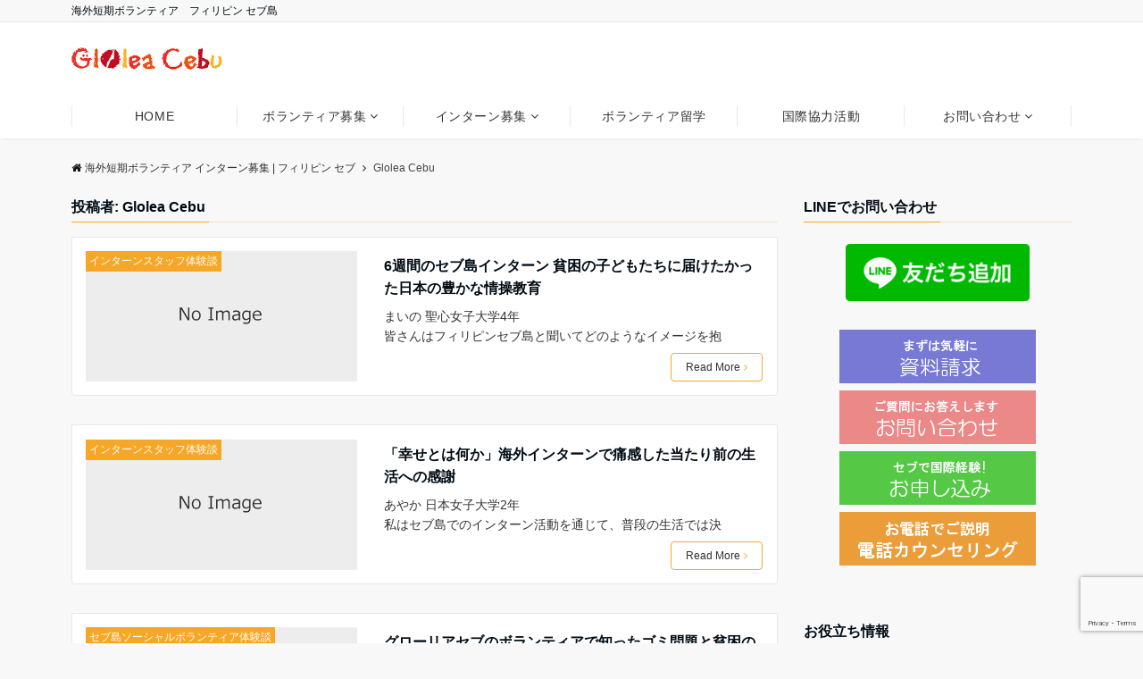

--- FILE ---
content_type: text/html; charset=UTF-8
request_url: https://gloleacebu.com/author/gloleacebu/
body_size: 97349
content:
<!DOCTYPE html>
<html dir="ltr" lang="ja" prefix="og: https://ogp.me/ns#" dir="ltr">
<head prefix="og: http://ogp.me/ns# fb: http://ogp.me/ns/fb# article: http://ogp.me/ns/article#">
<meta charset="UTF-8">
<meta name="viewport" content="width=device-width,initial-scale=1.0">
<meta name="description" content="Glolea Cebu - Author of article list">
<title>Glolea Cebu &#8211; 海外短期ボランティア インターン募集 | フィリピン セブ</title>
	<style>img:is([sizes="auto" i], [sizes^="auto," i]) { contain-intrinsic-size: 3000px 1500px }</style>
	
		<!-- All in One SEO 4.9.1.1 - aioseo.com -->
	<meta name="robots" content="max-snippet:-1, max-image-preview:large, max-video-preview:-1" />
	<meta name="google-site-verification" content="WknnE67fq-VlX6rL8FY1l6J4eUffWvAl0SRb6ZEPmkg" />
	<meta name="msvalidate.01" content="DA8DA57E0042F7A8F3EEB95992785AD6" />
	<link rel="canonical" href="https://gloleacebu.com/author/gloleacebu/" />
	<link rel="next" href="https://gloleacebu.com/author/gloleacebu/page/2/" />
	<meta name="generator" content="All in One SEO (AIOSEO) 4.9.1.1" />
		<script type="application/ld+json" class="aioseo-schema">
			{"@context":"https:\/\/schema.org","@graph":[{"@type":"BreadcrumbList","@id":"https:\/\/gloleacebu.com\/author\/gloleacebu\/#breadcrumblist","itemListElement":[{"@type":"ListItem","@id":"https:\/\/gloleacebu.com#listItem","position":1,"name":"\u30db\u30fc\u30e0","item":"https:\/\/gloleacebu.com","nextItem":{"@type":"ListItem","@id":"https:\/\/gloleacebu.com\/author\/gloleacebu\/#listItem","name":"Glolea Cebu"}},{"@type":"ListItem","@id":"https:\/\/gloleacebu.com\/author\/gloleacebu\/#listItem","position":2,"name":"Glolea Cebu","previousItem":{"@type":"ListItem","@id":"https:\/\/gloleacebu.com#listItem","name":"\u30db\u30fc\u30e0"}}]},{"@type":"Organization","@id":"https:\/\/gloleacebu.com\/#organization","name":"\u30b0\u30ed\u30fc\u30ea\u30a2\u30bb\u30d6","description":"\u6d77\u5916\u77ed\u671f\u30dc\u30e9\u30f3\u30c6\u30a3\u30a2\u3000\u30d5\u30a3\u30ea\u30d4\u30f3 \u30bb\u30d6\u5cf6","url":"https:\/\/gloleacebu.com\/","logo":{"@type":"ImageObject","url":"https:\/\/gloleacebu.com\/wp-content\/uploads\/2024\/11\/GloleaCebu2-1.jpg","@id":"https:\/\/gloleacebu.com\/author\/gloleacebu\/#organizationLogo","width":180,"height":179},"image":{"@id":"https:\/\/gloleacebu.com\/author\/gloleacebu\/#organizationLogo"},"sameAs":["https:\/\/twitter.com\/GloleaCebu","https:\/\/www.instagram.com\/gloleacebu\/"]},{"@type":"Person","@id":"https:\/\/gloleacebu.com\/author\/gloleacebu\/#author","url":"https:\/\/gloleacebu.com\/author\/gloleacebu\/","name":"Glolea Cebu","image":{"@type":"ImageObject","@id":"https:\/\/gloleacebu.com\/author\/gloleacebu\/#authorImage","url":"https:\/\/secure.gravatar.com\/avatar\/5d36b20232b03ecbb5c99a0a1c355ce5396822acb24bafa1c22cb00dbe3c0f7e?s=96&d=mm&r=g","width":96,"height":96,"caption":"Glolea Cebu"},"mainEntityOfPage":{"@id":"https:\/\/gloleacebu.com\/author\/gloleacebu\/#profilepage"}},{"@type":"ProfilePage","@id":"https:\/\/gloleacebu.com\/author\/gloleacebu\/#profilepage","url":"https:\/\/gloleacebu.com\/author\/gloleacebu\/","inLanguage":"ja","isPartOf":{"@id":"https:\/\/gloleacebu.com\/#website"},"breadcrumb":{"@id":"https:\/\/gloleacebu.com\/author\/gloleacebu\/#breadcrumblist"},"dateCreated":"2014-01-31T16:05:07+09:00","mainEntity":{"@id":"https:\/\/gloleacebu.com\/author\/gloleacebu\/#author"}},{"@type":"WebSite","@id":"https:\/\/gloleacebu.com\/#website","url":"https:\/\/gloleacebu.com\/","name":"\u6d77\u5916\u77ed\u671f\u30dc\u30e9\u30f3\u30c6\u30a3\u30a2 \u30a4\u30f3\u30bf\u30fc\u30f3\u52df\u96c6 | \u30d5\u30a3\u30ea\u30d4\u30f3 \u30bb\u30d6","description":"\u6d77\u5916\u77ed\u671f\u30dc\u30e9\u30f3\u30c6\u30a3\u30a2\u3000\u30d5\u30a3\u30ea\u30d4\u30f3 \u30bb\u30d6\u5cf6","inLanguage":"ja","publisher":{"@id":"https:\/\/gloleacebu.com\/#organization"}}]}
		</script>
		<!-- All in One SEO -->

<link rel="alternate" type="application/rss+xml" title="海外短期ボランティア インターン募集 | フィリピン セブ &raquo; フィード" href="https://gloleacebu.com/feed/" />
<link rel="alternate" type="application/rss+xml" title="海外短期ボランティア インターン募集 | フィリピン セブ &raquo; コメントフィード" href="https://gloleacebu.com/comments/feed/" />
<link rel="alternate" type="application/rss+xml" title="海外短期ボランティア インターン募集 | フィリピン セブ &raquo; Glolea Cebu による投稿のフィード" href="https://gloleacebu.com/author/gloleacebu/feed/" />
<link rel='stylesheet' id='sbi_styles-css' href='https://gloleacebu.com/wp-content/plugins/instagram-feed/css/sbi-styles.min.css?ver=6.10.0' media='all' />
<link rel='stylesheet' id='wp-block-library-css' href='https://gloleacebu.com/wp-includes/css/dist/block-library/style.min.css?ver=6.8.3' media='all' />
<link rel='stylesheet' id='aioseo/css/src/vue/standalone/blocks/table-of-contents/global.scss-css' href='https://gloleacebu.com/wp-content/plugins/all-in-one-seo-pack/dist/Lite/assets/css/table-of-contents/global.e90f6d47.css?ver=4.9.1.1' media='all' />
<style id='snow-monkey-forms-control-checkboxes-style-inline-css'>
.smf-form .smf-checkboxes-control--horizontal .smf-checkboxes-control__control>.smf-label{display:inline-block;margin-right:var(--_margin-1)}.smf-form .smf-checkboxes-control--vertical .smf-checkboxes-control__control>.smf-label{display:block}.smf-form .smf-checkbox-control{align-items:flex-start;display:inline-flex;gap:var(--_s-2)}.smf-form .smf-checkbox-control__control{--_border-radius:var(--_global--border-radius);--_border-color:var(--_form-control-border-color);border:1px solid var(--_border-color);border-radius:var(--_border-radius);outline:0;--_transition-duration:var(--_global--transition-duration);--_transition-function-timing:var(--_global--transition-function-timing);--_transition-delay:var(--_global--transition-delay);transition:border var(--_transition-duration) var(--_transition-function-timing) var(--_transition-delay)}.smf-form .smf-checkbox-control__control:hover{--_border-color:var(--_form-control-border-color-hover)}.smf-form .smf-checkbox-control__control:active,.smf-form .smf-checkbox-control__control:focus,.smf-form .smf-checkbox-control__control:focus-within,.smf-form .smf-checkbox-control__control[aria-selected=true]{--_border-color:var(--_form-control-border-color-focus)}.smf-form .smf-checkbox-control__control>input,.smf-form .smf-checkbox-control__control>textarea{border:none;outline:none}.smf-form .smf-checkbox-control__control{appearance:none;background-color:var(--_color-white);border-radius:3px;box-shadow:inset 0 1px 1px rgba(0,0,0,.035);cursor:pointer;display:inline-block;flex:0 0 auto;height:16px;margin:calc(var(--_half-leading)*1em) 0 0;position:relative;width:16px}.smf-form .smf-checkbox-control__control:before{border-color:var(--_color-white);border-style:solid;border-width:0 2px 2px 0;height:8px;left:calc(50% - 3px);margin:0!important;top:calc(50% - 5px);transform:rotate(45deg);visibility:hidden;width:6px}.smf-form .smf-checkbox-control__control:checked{background-color:#3a87fd;border-color:#3a87fd}.smf-form .smf-checkbox-control__control:checked:before{content:"";display:block;position:absolute;visibility:visible}.smf-form .smf-checkbox-control__control:disabled{background-color:var(--_lightest-color-gray)}.smf-form .smf-checkbox-control__control:disabled:before{border-color:var(--_dark-color-gray)}.smf-form .smf-checkbox-control__control{flex:none;margin-top:calc(var(--_half-leading)*1em)}

</style>
<style id='snow-monkey-forms-control-file-style-inline-css'>
.smf-form .smf-file-control{align-items:center;display:flex;flex-wrap:wrap;gap:1em;justify-content:space-between;position:relative}.smf-form .smf-file-control__filename,.smf-form .smf-file-control__label{display:none}.smf-form .smf-file-control>label{align-items:center;display:flex;flex-wrap:wrap;gap:1em;outline:none;position:relative}.smf-form .smf-file-control>label:before{content:"";display:block;inset:-3px;position:absolute}.smf-form .smf-file-control>label:active:before,.smf-form .smf-file-control>label:focus-within:before,.smf-form .smf-file-control>label:focus:before{border:1px solid var(--_form-control-border-color-focus);border-radius:var(--_global--border-radius)}.smf-form .smf-file-control>label>*{flex:0 0 auto}.smf-form .smf-file-control__control{display:none}.smf-form .smf-file-control__label{background-color:var(--_lighter-color-gray);background-image:linear-gradient(180deg,#fff,var(--_lighter-color-gray));border-radius:var(--_global--border-radius);color:var(--_color-text);cursor:pointer;display:inline-block;padding:var(--_padding-2) var(--_padding-1);text-decoration:none;--_border-radius:var(--_global--border-radius);--_border-color:var(--_form-control-border-color);border:1px solid var(--_border-color);border-radius:var(--_border-radius);outline:0;--_transition-duration:var(--_global--transition-duration);--_transition-function-timing:var(--_global--transition-function-timing);--_transition-delay:var(--_global--transition-delay);transition:border var(--_transition-duration) var(--_transition-function-timing) var(--_transition-delay)}.smf-form .smf-file-control__label:hover{--_border-color:var(--_form-control-border-color-hover)}.smf-form .smf-file-control__label:active,.smf-form .smf-file-control__label:focus,.smf-form .smf-file-control__label:focus-within,.smf-form .smf-file-control__label[aria-selected=true]{--_border-color:var(--_form-control-border-color-focus)}.smf-form .smf-file-control__label>input,.smf-form .smf-file-control__label>textarea{border:none;outline:none}.smf-form .smf-file-control__filename--no-file{display:inline-block}.smf-form .smf-file-control__filename--has-file{display:none}.smf-form .smf-file-control__clear{cursor:pointer;display:none;text-decoration:underline}.smf-form .smf-file-control__value{margin-top:.25em}.smf-form .smf-file-control--set .smf-file-control__filename--no-file{display:none}.smf-form .smf-file-control--set .smf-file-control__clear,.smf-form .smf-file-control--set .smf-file-control__filename--has-file{display:inline-block}.smf-form .smf-file-control--uploaded label{display:none}.smf-form .smf-file-control--uploaded .smf-file-control__clear{display:inline-block}

</style>
<style id='snow-monkey-forms-item-style-inline-css'>
.smf-item label{cursor:pointer}.smf-item__description{color:var(--_dark-color-gray);margin-top:var(--_margin-2);--_font-size-level:-1;font-size:var(--_font-size);line-height:var(--_line-height)}

</style>
<style id='snow-monkey-forms-control-radio-buttons-style-inline-css'>
.smf-form .smf-radio-buttons-control--horizontal .smf-radio-buttons-control__control>.smf-label{display:inline-block;margin-right:var(--_margin-1)}.smf-form .smf-radio-buttons-control--vertical .smf-radio-buttons-control__control>.smf-label{display:block}.smf-form .smf-radio-button-control{align-items:flex-start;display:inline-flex;gap:var(--_s-2)}.smf-form .smf-radio-button-control__control{--_border-radius:var(--_global--border-radius);--_border-color:var(--_form-control-border-color);border:1px solid var(--_border-color);border-radius:var(--_border-radius);outline:0;--_transition-duration:var(--_global--transition-duration);--_transition-function-timing:var(--_global--transition-function-timing);--_transition-delay:var(--_global--transition-delay);transition:border var(--_transition-duration) var(--_transition-function-timing) var(--_transition-delay)}.smf-form .smf-radio-button-control__control:hover{--_border-color:var(--_form-control-border-color-hover)}.smf-form .smf-radio-button-control__control:active,.smf-form .smf-radio-button-control__control:focus,.smf-form .smf-radio-button-control__control:focus-within,.smf-form .smf-radio-button-control__control[aria-selected=true]{--_border-color:var(--_form-control-border-color-focus)}.smf-form .smf-radio-button-control__control>input,.smf-form .smf-radio-button-control__control>textarea{border:none;outline:none}.smf-form .smf-radio-button-control__control{appearance:none;background-color:var(--_color-white);border-radius:100%;box-shadow:inset 0 1px 1px rgba(0,0,0,.035);cursor:pointer;display:inline-block;flex:0 0 auto;height:16px;margin:calc(var(--_half-leading)*1em) 0 0;position:relative;width:16px}.smf-form .smf-radio-button-control__control:before{background-color:var(--_color-white);border-radius:100%;height:6px;left:calc(50% - 3px);margin:0!important;overflow:hidden;top:calc(50% - 3px);visibility:hidden;width:6px}.smf-form .smf-radio-button-control__control:checked{background-color:#3a87fd;border-color:#3a87fd}.smf-form .smf-radio-button-control__control:checked:before{content:"";display:block;position:absolute;visibility:visible}.smf-form .smf-radio-button-control__control:disabled{background-color:var(--_lightest-color-gray)}.smf-form .smf-radio-button-control__control:disabled:before{background-color:var(--_dark-color-gray)}.smf-form .smf-radio-button-control__control{flex:none;margin-top:calc(var(--_half-leading)*1em)}

</style>
<style id='snow-monkey-forms-control-select-style-inline-css'>
.smf-form .smf-select-control{display:inline-block;position:relative}.smf-form .smf-select-control__toggle{display:none}.smf-form .smf-select-control__control{appearance:none;background-color:#0000;cursor:pointer;display:inline-block;max-width:100%;padding:.75rem 1rem;padding-right:var(--_s1);position:relative;z-index:1;--_border-radius:var(--_global--border-radius);--_border-color:var(--_form-control-border-color);border:1px solid var(--_border-color);border-radius:var(--_border-radius);outline:0;--_transition-duration:var(--_global--transition-duration);--_transition-function-timing:var(--_global--transition-function-timing);--_transition-delay:var(--_global--transition-delay);transition:border var(--_transition-duration) var(--_transition-function-timing) var(--_transition-delay)}.smf-form .smf-select-control__control:hover{--_border-color:var(--_form-control-border-color-hover)}.smf-form .smf-select-control__control:active,.smf-form .smf-select-control__control:focus,.smf-form .smf-select-control__control:focus-within,.smf-form .smf-select-control__control[aria-selected=true]{--_border-color:var(--_form-control-border-color-focus)}.smf-form .smf-select-control__control>input,.smf-form .smf-select-control__control>textarea{border:none;outline:none}.smf-form .smf-select-control__control:focus+.smf-select-control__toggle:before{border-color:#3a87fd}.smf-form .smf-select-control__control:disabled+.smf-select-control__toggle{background-color:var(--_lightest-color-gray)}.smf-form .smf-select-control__toggle{background-color:var(--_color-white);bottom:0;display:block;left:0;position:absolute;right:0;top:0;z-index:0}.smf-form .smf-select-control__toggle:before{border-color:currentcolor;border-style:solid;border-width:0 1px 1px 0;content:"";display:block;height:6px;position:absolute;right:calc(var(--_s-1) - 6px);top:calc(50% - 4px);transform:rotate(45deg);width:6px}.smf-select-control__control{color:inherit}

</style>
<style id='snow-monkey-forms-control-text-style-inline-css'>
.smf-form .smf-text-control__control{background-color:var(--_color-white);box-shadow:inset 0 1px 1px rgba(0,0,0,.035);max-width:100%;padding:.75rem 1rem;--_border-radius:var(--_global--border-radius);--_border-color:var(--_form-control-border-color);border:1px solid var(--_border-color);border-radius:var(--_border-radius);outline:0;--_transition-duration:var(--_global--transition-duration);--_transition-function-timing:var(--_global--transition-function-timing);--_transition-delay:var(--_global--transition-delay);transition:border var(--_transition-duration) var(--_transition-function-timing) var(--_transition-delay)}.smf-form .smf-text-control__control:hover{--_border-color:var(--_form-control-border-color-hover)}.smf-form .smf-text-control__control:active,.smf-form .smf-text-control__control:focus,.smf-form .smf-text-control__control:focus-within,.smf-form .smf-text-control__control[aria-selected=true]{--_border-color:var(--_form-control-border-color-focus)}.smf-form .smf-text-control__control>input,.smf-form .smf-text-control__control>textarea{border:none;outline:none}.smf-form .smf-text-control__control:disabled{background-color:var(--_lightest-color-gray)}textarea.smf-form .smf-text-control__control{height:auto;width:100%}.smf-text-control{line-height:1}

</style>
<style id='snow-monkey-forms-control-textarea-style-inline-css'>
.smf-form .smf-textarea-control__control{background-color:var(--_color-white);box-shadow:inset 0 1px 1px rgba(0,0,0,.035);display:block;max-width:100%;padding:.75rem 1rem;width:100%;--_border-radius:var(--_global--border-radius);--_border-color:var(--_form-control-border-color);border:1px solid var(--_border-color);border-radius:var(--_border-radius);outline:0;--_transition-duration:var(--_global--transition-duration);--_transition-function-timing:var(--_global--transition-function-timing);--_transition-delay:var(--_global--transition-delay);transition:border var(--_transition-duration) var(--_transition-function-timing) var(--_transition-delay)}.smf-form .smf-textarea-control__control:hover{--_border-color:var(--_form-control-border-color-hover)}.smf-form .smf-textarea-control__control:active,.smf-form .smf-textarea-control__control:focus,.smf-form .smf-textarea-control__control:focus-within,.smf-form .smf-textarea-control__control[aria-selected=true]{--_border-color:var(--_form-control-border-color-focus)}.smf-form .smf-textarea-control__control>input,.smf-form .smf-textarea-control__control>textarea{border:none;outline:none}.smf-form .smf-textarea-control__control:disabled{background-color:var(--_lightest-color-gray)}textarea.smf-form .smf-textarea-control__control{height:auto;width:100%}

</style>
<link rel='stylesheet' id='sass-basis-core-css' href='https://gloleacebu.com/wp-content/plugins/snow-monkey-forms/dist/css/fallback.css?ver=1763738999' media='all' />
<link rel='stylesheet' id='snow-monkey-forms-css' href='https://gloleacebu.com/wp-content/plugins/snow-monkey-forms/dist/css/app.css?ver=1763738999' media='all' />
<style id='global-styles-inline-css'>
:root{--wp--preset--aspect-ratio--square: 1;--wp--preset--aspect-ratio--4-3: 4/3;--wp--preset--aspect-ratio--3-4: 3/4;--wp--preset--aspect-ratio--3-2: 3/2;--wp--preset--aspect-ratio--2-3: 2/3;--wp--preset--aspect-ratio--16-9: 16/9;--wp--preset--aspect-ratio--9-16: 9/16;--wp--preset--color--black: #000000;--wp--preset--color--cyan-bluish-gray: #abb8c3;--wp--preset--color--white: #ffffff;--wp--preset--color--pale-pink: #f78da7;--wp--preset--color--vivid-red: #cf2e2e;--wp--preset--color--luminous-vivid-orange: #ff6900;--wp--preset--color--luminous-vivid-amber: #fcb900;--wp--preset--color--light-green-cyan: #7bdcb5;--wp--preset--color--vivid-green-cyan: #00d084;--wp--preset--color--pale-cyan-blue: #8ed1fc;--wp--preset--color--vivid-cyan-blue: #0693e3;--wp--preset--color--vivid-purple: #9b51e0;--wp--preset--color--dark-01: #3f5973;--wp--preset--color--dark-02: #8ba0b6;--wp--preset--color--dark-03: #9b8d77;--wp--preset--color--light-01: #5f83a8;--wp--preset--color--light-02: #bfcbd7;--wp--preset--color--light-03: #bfb6a8;--wp--preset--color--info: #007bff;--wp--preset--color--success: #00c851;--wp--preset--color--warning: #dc3545;--wp--preset--color--yellow: #f0ad4e;--wp--preset--color--orange: #f2852f;--wp--preset--color--purple: #9b51e0;--wp--preset--color--gray: #e5e7e8;--wp--preset--color--dark-gray: #b8bcc0;--wp--preset--color--light-black: #484848;--wp--preset--color--dark-white: #f8f8f8;--wp--preset--gradient--vivid-cyan-blue-to-vivid-purple: linear-gradient(135deg,rgba(6,147,227,1) 0%,rgb(155,81,224) 100%);--wp--preset--gradient--light-green-cyan-to-vivid-green-cyan: linear-gradient(135deg,rgb(122,220,180) 0%,rgb(0,208,130) 100%);--wp--preset--gradient--luminous-vivid-amber-to-luminous-vivid-orange: linear-gradient(135deg,rgba(252,185,0,1) 0%,rgba(255,105,0,1) 100%);--wp--preset--gradient--luminous-vivid-orange-to-vivid-red: linear-gradient(135deg,rgba(255,105,0,1) 0%,rgb(207,46,46) 100%);--wp--preset--gradient--very-light-gray-to-cyan-bluish-gray: linear-gradient(135deg,rgb(238,238,238) 0%,rgb(169,184,195) 100%);--wp--preset--gradient--cool-to-warm-spectrum: linear-gradient(135deg,rgb(74,234,220) 0%,rgb(151,120,209) 20%,rgb(207,42,186) 40%,rgb(238,44,130) 60%,rgb(251,105,98) 80%,rgb(254,248,76) 100%);--wp--preset--gradient--blush-light-purple: linear-gradient(135deg,rgb(255,206,236) 0%,rgb(152,150,240) 100%);--wp--preset--gradient--blush-bordeaux: linear-gradient(135deg,rgb(254,205,165) 0%,rgb(254,45,45) 50%,rgb(107,0,62) 100%);--wp--preset--gradient--luminous-dusk: linear-gradient(135deg,rgb(255,203,112) 0%,rgb(199,81,192) 50%,rgb(65,88,208) 100%);--wp--preset--gradient--pale-ocean: linear-gradient(135deg,rgb(255,245,203) 0%,rgb(182,227,212) 50%,rgb(51,167,181) 100%);--wp--preset--gradient--electric-grass: linear-gradient(135deg,rgb(202,248,128) 0%,rgb(113,206,126) 100%);--wp--preset--gradient--midnight: linear-gradient(135deg,rgb(2,3,129) 0%,rgb(40,116,252) 100%);--wp--preset--font-size--small: 13px;--wp--preset--font-size--medium: 20px;--wp--preset--font-size--large: 36px;--wp--preset--font-size--x-large: 42px;--wp--preset--spacing--20: 0.44rem;--wp--preset--spacing--30: 0.67rem;--wp--preset--spacing--40: 1rem;--wp--preset--spacing--50: 1.5rem;--wp--preset--spacing--60: 2.25rem;--wp--preset--spacing--70: 3.38rem;--wp--preset--spacing--80: 5.06rem;--wp--preset--shadow--natural: 6px 6px 9px rgba(0, 0, 0, 0.2);--wp--preset--shadow--deep: 12px 12px 50px rgba(0, 0, 0, 0.4);--wp--preset--shadow--sharp: 6px 6px 0px rgba(0, 0, 0, 0.2);--wp--preset--shadow--outlined: 6px 6px 0px -3px rgba(255, 255, 255, 1), 6px 6px rgba(0, 0, 0, 1);--wp--preset--shadow--crisp: 6px 6px 0px rgba(0, 0, 0, 1);}:root { --wp--style--global--content-size: 768px;--wp--style--global--wide-size: calc(768px + 48px); }:where(body) { margin: 0; }.wp-site-blocks > .alignleft { float: left; margin-right: 2em; }.wp-site-blocks > .alignright { float: right; margin-left: 2em; }.wp-site-blocks > .aligncenter { justify-content: center; margin-left: auto; margin-right: auto; }:where(.wp-site-blocks) > * { margin-block-start: 24px; margin-block-end: 0; }:where(.wp-site-blocks) > :first-child { margin-block-start: 0; }:where(.wp-site-blocks) > :last-child { margin-block-end: 0; }:root { --wp--style--block-gap: 24px; }:root :where(.is-layout-flow) > :first-child{margin-block-start: 0;}:root :where(.is-layout-flow) > :last-child{margin-block-end: 0;}:root :where(.is-layout-flow) > *{margin-block-start: 24px;margin-block-end: 0;}:root :where(.is-layout-constrained) > :first-child{margin-block-start: 0;}:root :where(.is-layout-constrained) > :last-child{margin-block-end: 0;}:root :where(.is-layout-constrained) > *{margin-block-start: 24px;margin-block-end: 0;}:root :where(.is-layout-flex){gap: 24px;}:root :where(.is-layout-grid){gap: 24px;}.is-layout-flow > .alignleft{float: left;margin-inline-start: 0;margin-inline-end: 2em;}.is-layout-flow > .alignright{float: right;margin-inline-start: 2em;margin-inline-end: 0;}.is-layout-flow > .aligncenter{margin-left: auto !important;margin-right: auto !important;}.is-layout-constrained > .alignleft{float: left;margin-inline-start: 0;margin-inline-end: 2em;}.is-layout-constrained > .alignright{float: right;margin-inline-start: 2em;margin-inline-end: 0;}.is-layout-constrained > .aligncenter{margin-left: auto !important;margin-right: auto !important;}.is-layout-constrained > :where(:not(.alignleft):not(.alignright):not(.alignfull)){max-width: var(--wp--style--global--content-size);margin-left: auto !important;margin-right: auto !important;}.is-layout-constrained > .alignwide{max-width: var(--wp--style--global--wide-size);}body .is-layout-flex{display: flex;}.is-layout-flex{flex-wrap: wrap;align-items: center;}.is-layout-flex > :is(*, div){margin: 0;}body .is-layout-grid{display: grid;}.is-layout-grid > :is(*, div){margin: 0;}body{padding-top: 0px;padding-right: 0px;padding-bottom: 0px;padding-left: 0px;}a:where(:not(.wp-element-button)){text-decoration: underline;}:root :where(.wp-element-button, .wp-block-button__link){background-color: #32373c;border-width: 0;color: #fff;font-family: inherit;font-size: inherit;line-height: inherit;padding: calc(0.667em + 2px) calc(1.333em + 2px);text-decoration: none;}.has-black-color{color: var(--wp--preset--color--black) !important;}.has-cyan-bluish-gray-color{color: var(--wp--preset--color--cyan-bluish-gray) !important;}.has-white-color{color: var(--wp--preset--color--white) !important;}.has-pale-pink-color{color: var(--wp--preset--color--pale-pink) !important;}.has-vivid-red-color{color: var(--wp--preset--color--vivid-red) !important;}.has-luminous-vivid-orange-color{color: var(--wp--preset--color--luminous-vivid-orange) !important;}.has-luminous-vivid-amber-color{color: var(--wp--preset--color--luminous-vivid-amber) !important;}.has-light-green-cyan-color{color: var(--wp--preset--color--light-green-cyan) !important;}.has-vivid-green-cyan-color{color: var(--wp--preset--color--vivid-green-cyan) !important;}.has-pale-cyan-blue-color{color: var(--wp--preset--color--pale-cyan-blue) !important;}.has-vivid-cyan-blue-color{color: var(--wp--preset--color--vivid-cyan-blue) !important;}.has-vivid-purple-color{color: var(--wp--preset--color--vivid-purple) !important;}.has-dark-01-color{color: var(--wp--preset--color--dark-01) !important;}.has-dark-02-color{color: var(--wp--preset--color--dark-02) !important;}.has-dark-03-color{color: var(--wp--preset--color--dark-03) !important;}.has-light-01-color{color: var(--wp--preset--color--light-01) !important;}.has-light-02-color{color: var(--wp--preset--color--light-02) !important;}.has-light-03-color{color: var(--wp--preset--color--light-03) !important;}.has-info-color{color: var(--wp--preset--color--info) !important;}.has-success-color{color: var(--wp--preset--color--success) !important;}.has-warning-color{color: var(--wp--preset--color--warning) !important;}.has-yellow-color{color: var(--wp--preset--color--yellow) !important;}.has-orange-color{color: var(--wp--preset--color--orange) !important;}.has-purple-color{color: var(--wp--preset--color--purple) !important;}.has-gray-color{color: var(--wp--preset--color--gray) !important;}.has-dark-gray-color{color: var(--wp--preset--color--dark-gray) !important;}.has-light-black-color{color: var(--wp--preset--color--light-black) !important;}.has-dark-white-color{color: var(--wp--preset--color--dark-white) !important;}.has-black-background-color{background-color: var(--wp--preset--color--black) !important;}.has-cyan-bluish-gray-background-color{background-color: var(--wp--preset--color--cyan-bluish-gray) !important;}.has-white-background-color{background-color: var(--wp--preset--color--white) !important;}.has-pale-pink-background-color{background-color: var(--wp--preset--color--pale-pink) !important;}.has-vivid-red-background-color{background-color: var(--wp--preset--color--vivid-red) !important;}.has-luminous-vivid-orange-background-color{background-color: var(--wp--preset--color--luminous-vivid-orange) !important;}.has-luminous-vivid-amber-background-color{background-color: var(--wp--preset--color--luminous-vivid-amber) !important;}.has-light-green-cyan-background-color{background-color: var(--wp--preset--color--light-green-cyan) !important;}.has-vivid-green-cyan-background-color{background-color: var(--wp--preset--color--vivid-green-cyan) !important;}.has-pale-cyan-blue-background-color{background-color: var(--wp--preset--color--pale-cyan-blue) !important;}.has-vivid-cyan-blue-background-color{background-color: var(--wp--preset--color--vivid-cyan-blue) !important;}.has-vivid-purple-background-color{background-color: var(--wp--preset--color--vivid-purple) !important;}.has-dark-01-background-color{background-color: var(--wp--preset--color--dark-01) !important;}.has-dark-02-background-color{background-color: var(--wp--preset--color--dark-02) !important;}.has-dark-03-background-color{background-color: var(--wp--preset--color--dark-03) !important;}.has-light-01-background-color{background-color: var(--wp--preset--color--light-01) !important;}.has-light-02-background-color{background-color: var(--wp--preset--color--light-02) !important;}.has-light-03-background-color{background-color: var(--wp--preset--color--light-03) !important;}.has-info-background-color{background-color: var(--wp--preset--color--info) !important;}.has-success-background-color{background-color: var(--wp--preset--color--success) !important;}.has-warning-background-color{background-color: var(--wp--preset--color--warning) !important;}.has-yellow-background-color{background-color: var(--wp--preset--color--yellow) !important;}.has-orange-background-color{background-color: var(--wp--preset--color--orange) !important;}.has-purple-background-color{background-color: var(--wp--preset--color--purple) !important;}.has-gray-background-color{background-color: var(--wp--preset--color--gray) !important;}.has-dark-gray-background-color{background-color: var(--wp--preset--color--dark-gray) !important;}.has-light-black-background-color{background-color: var(--wp--preset--color--light-black) !important;}.has-dark-white-background-color{background-color: var(--wp--preset--color--dark-white) !important;}.has-black-border-color{border-color: var(--wp--preset--color--black) !important;}.has-cyan-bluish-gray-border-color{border-color: var(--wp--preset--color--cyan-bluish-gray) !important;}.has-white-border-color{border-color: var(--wp--preset--color--white) !important;}.has-pale-pink-border-color{border-color: var(--wp--preset--color--pale-pink) !important;}.has-vivid-red-border-color{border-color: var(--wp--preset--color--vivid-red) !important;}.has-luminous-vivid-orange-border-color{border-color: var(--wp--preset--color--luminous-vivid-orange) !important;}.has-luminous-vivid-amber-border-color{border-color: var(--wp--preset--color--luminous-vivid-amber) !important;}.has-light-green-cyan-border-color{border-color: var(--wp--preset--color--light-green-cyan) !important;}.has-vivid-green-cyan-border-color{border-color: var(--wp--preset--color--vivid-green-cyan) !important;}.has-pale-cyan-blue-border-color{border-color: var(--wp--preset--color--pale-cyan-blue) !important;}.has-vivid-cyan-blue-border-color{border-color: var(--wp--preset--color--vivid-cyan-blue) !important;}.has-vivid-purple-border-color{border-color: var(--wp--preset--color--vivid-purple) !important;}.has-dark-01-border-color{border-color: var(--wp--preset--color--dark-01) !important;}.has-dark-02-border-color{border-color: var(--wp--preset--color--dark-02) !important;}.has-dark-03-border-color{border-color: var(--wp--preset--color--dark-03) !important;}.has-light-01-border-color{border-color: var(--wp--preset--color--light-01) !important;}.has-light-02-border-color{border-color: var(--wp--preset--color--light-02) !important;}.has-light-03-border-color{border-color: var(--wp--preset--color--light-03) !important;}.has-info-border-color{border-color: var(--wp--preset--color--info) !important;}.has-success-border-color{border-color: var(--wp--preset--color--success) !important;}.has-warning-border-color{border-color: var(--wp--preset--color--warning) !important;}.has-yellow-border-color{border-color: var(--wp--preset--color--yellow) !important;}.has-orange-border-color{border-color: var(--wp--preset--color--orange) !important;}.has-purple-border-color{border-color: var(--wp--preset--color--purple) !important;}.has-gray-border-color{border-color: var(--wp--preset--color--gray) !important;}.has-dark-gray-border-color{border-color: var(--wp--preset--color--dark-gray) !important;}.has-light-black-border-color{border-color: var(--wp--preset--color--light-black) !important;}.has-dark-white-border-color{border-color: var(--wp--preset--color--dark-white) !important;}.has-vivid-cyan-blue-to-vivid-purple-gradient-background{background: var(--wp--preset--gradient--vivid-cyan-blue-to-vivid-purple) !important;}.has-light-green-cyan-to-vivid-green-cyan-gradient-background{background: var(--wp--preset--gradient--light-green-cyan-to-vivid-green-cyan) !important;}.has-luminous-vivid-amber-to-luminous-vivid-orange-gradient-background{background: var(--wp--preset--gradient--luminous-vivid-amber-to-luminous-vivid-orange) !important;}.has-luminous-vivid-orange-to-vivid-red-gradient-background{background: var(--wp--preset--gradient--luminous-vivid-orange-to-vivid-red) !important;}.has-very-light-gray-to-cyan-bluish-gray-gradient-background{background: var(--wp--preset--gradient--very-light-gray-to-cyan-bluish-gray) !important;}.has-cool-to-warm-spectrum-gradient-background{background: var(--wp--preset--gradient--cool-to-warm-spectrum) !important;}.has-blush-light-purple-gradient-background{background: var(--wp--preset--gradient--blush-light-purple) !important;}.has-blush-bordeaux-gradient-background{background: var(--wp--preset--gradient--blush-bordeaux) !important;}.has-luminous-dusk-gradient-background{background: var(--wp--preset--gradient--luminous-dusk) !important;}.has-pale-ocean-gradient-background{background: var(--wp--preset--gradient--pale-ocean) !important;}.has-electric-grass-gradient-background{background: var(--wp--preset--gradient--electric-grass) !important;}.has-midnight-gradient-background{background: var(--wp--preset--gradient--midnight) !important;}.has-small-font-size{font-size: var(--wp--preset--font-size--small) !important;}.has-medium-font-size{font-size: var(--wp--preset--font-size--medium) !important;}.has-large-font-size{font-size: var(--wp--preset--font-size--large) !important;}.has-x-large-font-size{font-size: var(--wp--preset--font-size--x-large) !important;}
:root :where(.wp-block-pullquote){font-size: 1.5em;line-height: 1.6;}
</style>
<link rel='stylesheet' id='emanon-swiper-css-css' href='https://gloleacebu.com/wp-content/themes/emanon-pro/lib/css/swiper.min.css?ver=6.8.3' media='all' />
<link rel='stylesheet' id='parent-style-css' href='https://gloleacebu.com/wp-content/themes/emanon-pro/style.css?ver=1.6.4' media='all' />
<link rel='stylesheet' id='child-style-css' href='https://gloleacebu.com/wp-content/themes/emanon-business/style.css?ver=1.6.4' media='all' />
<link rel='stylesheet' id='animate-css' href='https://gloleacebu.com/wp-content/themes/emanon-pro/lib/css/animate.min.css?ver=6.8.3' media='all' />
<link rel='stylesheet' id='font-awesome-css' href='https://gloleacebu.com/wp-content/themes/emanon-pro/lib/css/font-awesome.min.css?ver=1.6.4' media='all' />
<link rel='stylesheet' id='__EPYT__style-css' href='https://gloleacebu.com/wp-content/plugins/youtube-embed-plus/styles/ytprefs.min.css?ver=14.2.3.2' media='all' />
<style id='__EPYT__style-inline-css'>

                .epyt-gallery-thumb {
                        width: 33.333%;
                }
                
</style>
<script src="https://gloleacebu.com/wp-includes/js/jquery/jquery.min.js?ver=3.7.1" id="jquery-js"></script>
<script id="__ytprefs__-js-extra">
var _EPYT_ = {"ajaxurl":"https:\/\/gloleacebu.com\/wp-admin\/admin-ajax.php","security":"bee1022a3e","gallery_scrolloffset":"20","eppathtoscripts":"https:\/\/gloleacebu.com\/wp-content\/plugins\/youtube-embed-plus\/scripts\/","eppath":"https:\/\/gloleacebu.com\/wp-content\/plugins\/youtube-embed-plus\/","epresponsiveselector":"[\"iframe.__youtube_prefs__\",\"iframe[src*='youtube.com']\",\"iframe[src*='youtube-nocookie.com']\",\"iframe[data-ep-src*='youtube.com']\",\"iframe[data-ep-src*='youtube-nocookie.com']\",\"iframe[data-ep-gallerysrc*='youtube.com']\"]","epdovol":"1","version":"14.2.3.2","evselector":"iframe.__youtube_prefs__[src], iframe[src*=\"youtube.com\/embed\/\"], iframe[src*=\"youtube-nocookie.com\/embed\/\"]","ajax_compat":"","maxres_facade":"eager","ytapi_load":"light","pause_others":"","stopMobileBuffer":"1","facade_mode":"","not_live_on_channel":""};
</script>
<script src="https://gloleacebu.com/wp-content/plugins/youtube-embed-plus/scripts/ytprefs.min.js?ver=14.2.3.2" id="__ytprefs__-js"></script>
<link rel="https://api.w.org/" href="https://gloleacebu.com/wp-json/" /><link rel="alternate" title="JSON" type="application/json" href="https://gloleacebu.com/wp-json/wp/v2/users/2" /><link rel="EditURI" type="application/rsd+xml" title="RSD" href="https://gloleacebu.com/xmlrpc.php?rsd" />
<style>
/*--main color--*/
.fa,.required,.widget-line a{color:#f7a727;}
#wp-calendar a{color:#f7a727;font-weight: bold;}
.cat-name, .sticky .cat-name{background-color:#f7a727;}
.pagination a:hover,.pagination.current{background-color:#f7a727;border:solid 1px #f7a727;}
.page-numbers:hover,.page-numbers.current{background-color:#f7a727;border:solid 1px #f7a727;}
.wpp-list li a:before{background-color:#f7a727;}
.loader{position:absolute;top:0;left:0;bottom:0;right:0;margin:auto;border-left:6px solid #f7a727;}
/*--link color--*/
.global-nav .current-menu-item > a,.global-nav .current-menu-item > a .fa,#modal-global-nav-container .current-menu-item a,#modal-global-nav-container .sub-menu .current-menu-item a,.side-widget .current-menu-item a,.mb-horizontal-nav-inner .current-menu-item a,.mb-horizontal-nav-inner .current-menu-item a .fa,.entry-title a:active,.pagination a,.post-nav .fa{color:#1e73be;}
.global-nav-default > li:first-child:before, .global-nav-default > li:after{background-color:#1e73be;}
.article-body a{color:#1e73be;}
.follow-line a{color:#f7a727;}
.author-profile-text .author-name a{color:#1e73be;}
.recommend-date a {display:block;text-decoration:none;color:#000c15;}
.next-page .post-page-numbers.current span{background-color:#2899fc;color:#fff;}
.next-page a span {background-color:#fff;color:#1e73be;}
.comment-page-link .page-numbers{background-color:#fff;color:#1e73be;}
.comment-page-link .current{background-color:#2899fc;color:#fff;}
.side-widget li a:after{color:#1e73be;}
blockquote a, .box-default a, .box-info a{color:#1e73be;}
.follow-user-url a:hover .fa{color:#1e73be;}
.popular-post-rank{border-color:#1e73be transparent transparent transparent;}
/*--link hover--*/
a:hover,.global-nav a:hover,.side-widget a:hover,.side-widget li a:hover:before,#wp-calendar a:hover,.entry-title a:hover,.footer-follow-btn a:hover .fa{color:#2899fc;}
.featured-title h2:hover{color:#2899fc;}
.author-profile-text .author-name a:hover{color:#2899fc;}
follow-user-url a:hover .fa{color:#2899fc;}
.next-page a span:hover{background-color:#2899fc;color:#fff;}
.comment-page-link .page-numbers:hover{background-color:#2899fc;color:#fff;}
.tagcloud a:hover{border:solid 1px #2899fc;color:#2899fc;}
blockquote a:hover, .box-default a:hover, .box-info a:hover{color:#2899fc;}
#modal-global-nav-container .global-nav-default li a:hover{color:#2899fc;}
.side-widget li a:hover:after{color:#2899fc;}
.widget-contact a:hover .fa{color:#2899fc;}
#sidebar-cta{border:solid 4px #2899fc;}
.popular-post li a:hover .popular-post-rank{border-color:#2899fc transparent transparent transparent;}
input[type="text"]:focus, input[type="email"]:focus, input[type="url"]:focus, input[type="password"]:focus, input[type="search"]:focus,
nput[type="search"]:focus, input[type="number"]:focus, input[type="tel"]:focus, input[type="date"]:focus, input[type="month"]:focus, input[type="week"]:focus, input[type="time"]:focus, input[type="datetime"]:focus, input[type="datetime-local"]:focus, input[type="color"]:focus, textarea:focus, select:focus {border: 1px solid #2899fc;outline: 0;}
input[type="search"]:focus + .search-submit, input[type="search"]:focus + .wp-block-search__button{background-color: #2899fc;border-color: #2899fc;color: #ffffff;}
/*--btn color--*/
.btn-more{background-color:#f8a827;border:solid 1px #f8a827;}
.btn a{background-color:#f8a827;color:#fff;}
.btn a:hover{color:#fff;}
.btn-border{display:block;padding:8px 16px;border:solid 1px #f8a827;}
.btn-border .fa{color:#f8a827;}
.wp-block-post-excerpt__more-link{padding:8px 16px;border:solid 1px #f8a827;}
.wp-block-post-excerpt__more-link::after{color:#f8a827;}
input[type=submit]{background-color:#f8a827;color:#fff;}
/*--navi color--*/
.default-nav, .global-nav .menu-item .sub-menu .menu-item,.mb-horizontal-nav{background-color:#ffffff;}
.global-nav-default .menu-item a,.mb-horizontal-nav-inner a{color:#333333;}
.global-nav a:hover,.mb-horizontal-nav-inner a:hover{color:#2899fc;}
.global-nav .current-menu-item > a,.global-nav .current-menu-item > a .fa,.mb-horizontal-nav-inner .current-menu-item a{color:#9b8d77;}
.global-nav-default > .menu-item:first-child:before, .global-nav-default > .menu-item:after,.global-nav-line > .menu-item:first-child:before,.global-nav-line > .menu-item:after{background-color:#b5b5b5;}
/* gutenberg File */
.wp-block-file .wp-block-file__button{display:inline-block;padding:8px 32px!important;border-radius:4px!important;line-height:1.5!important;border-bottom:solid 3px rgba(0,0,0,0.2)!important;background-color:#9b8d77!important;color:#fff!important;font-size:16px!important}
/* gutenberg button */
.wp-block-button a{text-decoration:none;}
/* gutenberg pullquote */
.wp-block-pullquote blockquote{margin:0!important;border:none!important;quotes:none!important;background-color:inherit!important;}
.wp-block-pullquote{border-top:3px solid #e2e5e8;border-bottom:3px solid #e2e5e8;color:#303030;}
/*--header-*/
.header-area-height{height:96px;}
.header-brand {line-height:96px;}
.header,.header-area-height-line #gnav{background-color:#fff;}
.top-bar{background-color:#f8f8f8;}
.site-description {color:#000c15}
.header-table .site-description{font-size:12px;}
.header-site-name a{color:#000c15}
.header-site-name a:hover{color:#2899fc;}
.header-logo img, .modal-header-logo img{max-height:20px;width:auto;}
.global-nav-line li a{color:#000c15;}
#mb-scroll-nav .header-site-name a{color:#000c15;font-size:16px;}
#mb-scroll-nav .header-site-name a:hover{color:#2899fc;}
@media screen and ( min-width: 768px ){
.header-site-name a{font-size:24px;}
.header-area-height,.header-widget{height:80px;}
.header-brand {line-height:80px;}
}
@media screen and ( min-width: 992px ){
.header-logo img{max-height:25px;width:auto;}
}
/*--modal menu--*/
.modal-menu{position:absolute;top:50%;right:0;-webkit-transform:translateY(-50%);transform:translateY(-50%);z-index:999;}
.modal-menu .modal-gloval-icon{float:left;margin-bottom:6px;}
.modal-menu .slicknav_no-text{margin:0;}
.modal-menu .modal-gloval-icon-bar{display:block;width:32px;height:3px;border-radius:4px;-webkit-transition:all 0.2s;transition:all 0.2s;}
.modal-menu .modal-gloval-icon-bar + .modal-gloval-icon-bar{margin-top:6px;}
.modal-menu .modal-menutxt{display:block;text-align:center;font-size:12px;font-size:1.2rem;color:#000c15;}
.modal-menu .modal-gloval-icon-bar{background-color:#f7a727;}
#modal-global-nav-container{background-color:#fff;}
#modal-global-nav-container .modal-header-site-name a{color:#000c15;}
#modal-global-nav-container .global-nav li ul li{background-color:#fff;}
#modal-global-nav-container .global-nav-default li a{color:#000c15;}
/*--eyecatch section--*/
.header-eyecatch{position:relative;padding:240px 8px;}
.header-eyecatch:before{position:absolute;top:0;left:0;right:0;bottom:0;background:linear-gradient(135deg, #000, #000)fixed;opacity:0.25;content: "";z-index:100;}
.header-eyecatch-message h2{color:#fff;}
.header-eyecatch-message p{color:#fff;}
.header-eyecatch-btn-bg a{border-bottom:none;border-radius:0;background-color:#f7a727;color:#fff;}
.header-eyecatch-btn-bg a:hover{background-color:#f7a727;border-radius:inherit;-webkit-transform:inherit;transform:inherit;color:#fff;}
.header-eyecatch-btn-bg:before{content:'';position:absolute;border:solid 3px #f7a727;top:0;right:0;bottom:0;left:0;-webkit-transition:0.2s ease-in-out;transition:0.2s ease-in-out;z-index:-1;}
.header-eyecatch-btn-bg:hover:before{top:-8px;right:-8px;bottom:-8px;left:-8px;}
/*--slick slider for front page & LP--*/
.slick-slider{-moz-box-sizing:border-box;box-sizing:border-box;-webkit-user-select:none;-moz-user-select:none;-ms-user-select:none;user-select:none;-webkit-touch-callout:none;-khtml-user-select:none;-ms-touch-action:pan-y;touch-action:pan-y;-webkit-tap-highlight-color:rgba(0,0,0,0)}
.slick-list,.slick-slider{display:block;position:relative}
.slick-list{overflow:hidden;margin:0;padding:0}
.slick-list:focus{outline:0}
.slick-list.dragging{cursor:pointer;cursor:hand}
.slick-slider .slick-list,.slick-slider .slick-track{-webkit-transform:translate3d(0,0,0);-moz-transform:translate3d(0,0,0);-ms-transform:translate3d(0,0,0);-o-transform:translate3d(0,0,0);transform:translate3d(0,0,0)}
.slick-track{display:block;position:relative;top:0;left:0;margin:40px 0}
.slick-track:after,.slick-track:before{display:table;content:''}
.slick-track:after{clear:both}.slick-loading .slick-track{visibility:hidden}
.slick-slide{display:none;float:left;height:100%;min-height:1px}[dir='rtl']
.slick-slide{float:right}
.slick-slide.slick-loading img{display:none}
.slick-slide.dragging img{pointer-events:none}
.slick-initialized .slick-slide{display:block}
.slick-loading .slick-slide{visibility:hidden}
.slick-vertical .slick-slide{display:block;height:auto;border:solid 1px transparent}
.slick-arrow.slick-hidden{display:none}
.slick-next:before,.slick-prev:before{content:""}
.slick-next{display:block;position:absolute;top:50%;right:-11px;padding:0;width:16px;height:16px;border-color:#1e73be;border-style:solid;border-width:3px 3px 0 0;background-color:transparent;cursor:pointer;text-indent:-9999px;-webkit-transform:rotate(45deg);-moz-transform:rotate(45deg);-ms-transform:rotate(45deg);-o-transform:rotate(45deg);transform:rotate(45deg)}
.slick-prev{display:block;position:absolute;top:50%;left:-11px;padding:0;width:16px;height:16px;border-color:#1e73be;border-style:solid;border-width:3px 3px 0 0;background-color:transparent;cursor:pointer;text-indent:-9999px;-webkit-transform:rotate(-135deg);-moz-transform:rotate(-135deg);-ms-transform:rotate(-135deg);-o-transform:rotate(-135deg);transform:rotate(-135deg)}
@media screen and ( min-width: 768px ){
.slick-next{right:-32px;width:32px;height:32px;}
.slick-prev{left:-32px;width:32px;height:32px;}
}
/*---下ボーダー（2カラー）--*/
.front-top-widget-box h2, .front-bottom-widget-box h2{margin-bottom: -1px;}
.front-top-widget-box h2 > span, .front-bottom-widget-box h2 > span{display:inline-block;padding:0 4px 4px 0;border-bottom:solid 1px #f7a727;}
.entry-header {border-bottom:solid 1px #f7e2c3;}
.entry-header h2{margin-bottom: -1px;}
.entry-header h2 > span{display:inline-block;padding:0 4px 4px 0;border-bottom:solid 1px #f7a727;}
.archive-title {border-bottom:solid 1px #f7e2c3;}
.archive-title h1{margin-bottom: -1px;}
.archive-title h1 > span{display:inline-block;padding:0 4px 4px 0;border-bottom:solid 1px #f7a727;}
/*--投稿ページ ヘッダー--*/
@media screen and (min-width: 992px){
.article-header{padding:16px 72px;}
}
/*--固定ページ ヘッダー--*/
@media screen and (min-width: 992px){
.content-page .article-header{padding:16px 72px;}
}
/*--h2 style--*/
/*---左ボーダー＋背景--*/
.article-body h2:not(.is-style-none):not([class*="wp-block-"]){padding:8px 0 8px 12px;border-left:solid 4px #f7a727;background-color:#f7e2c3;}
/*--h3 style--*/
/*--下ボーダー--*/
.article-body h3:not([class*="wp-block-"]):not(.block-pr-box-heading):not(.block-cta-heading):not(.block-pricing-table-heading):not(.block-member-name):not(.showcase-box-heading),.page-bottom-widget h3{padding:6px 0;border-bottom:solid 2px #f7a727;}
/*--h4 style--*/
/*---無し--*/
.article-body h4{padding:4px 0;}
/*--sidebar style--*/
/*---下ボーダー（2カラー）--*/
.side-widget-title {border-bottom:1px solid #f7e2c3;}
.side-widget-title h3 {margin-bottom: -1px;}
.side-widget-title span{display:inline-block;padding:0 4px 4px 0;border-bottom:solid 1px #f7a727;}
/*--read more--*/
.archive-header{padding:8px 16px 64px 16px;}
.read-more{position:absolute;right: 0;bottom:24px;left:0;text-align:center;}
.read-more .fa{margin:0 0 0 4px;}
.featured-date .read-more,.home .big-column .read-more,.archive .ar-big-column .read-more{position:absolute;right:0;bottom:32px;left:0;}
.home .big-column .btn-mid,.archive .ar-big-column .btn-mid{width: 80%;}
@media screen and ( min-width: 768px ){
.archive-header{padding:8px 16px 72px 16px;}
.home .one-column .read-more,.archive .ar-one-column .read-more,.search .ar-one-column .read-more{position:absolute;right:16px;bottom:20px;left:auto;}
.blog .one-column .read-more,.archive .ar-one-column .read-more,.search .ar-one-column .read-more{position:absolute;right:16px;bottom:20px;left:auto;}
.home .big-column .btn-mid,.archive .ar-big-column .btn-mid,.search .ar-big-column .btn-mid{width:20%;}
.blog .big-column .btn-mid,.archive .ar-big-column .btn-mid,.search .ar-big-column .btn-mid{width:20%;}
.home .one-column .read-more .btn-border,.archive .ar-one-column .read-more .btn-border,.search .ar-one-column .read-more .btn-border{display:inline;}
.blog .one-column .read-more .btn-border,.archive .ar-one-column .read-more .btn-border,.search .ar-one-column .read-more .btn-border{display:inline;}
}
/*--article footer--*/
.article-footer{padding:32px 16px 24px 16px;}
@media screen and (min-width: 992px){.article-footer{padding:64px 32px 56px 32px;}}
@media screen and (min-width: 1200px){.article-footer{padding:64px 72px 56px 72px;}}
/*--remodal's necessary styles--*/
html.remodal-is-locked{overflow:hidden;-ms-touch-action:none;touch-action:none}
.remodal{overflow:scroll;-webkit-overflow-scrolling:touch;}
.remodal,[data-remodal-id]{display:none}
.remodal-overlay{position:fixed;z-index:9998;top:-5000px;right:-5000px;bottom:-5000px;left:-5000px;display:none}
.remodal-wrapper{position:fixed;z-index:9999;top:0;right:0;bottom:0;left:0;display:none;overflow:auto;text-align:center;-webkit-overflow-scrolling:touch}
.remodal-wrapper:after{display:inline-block;height:100%;margin-left:-0.05em;content:""}
.remodal-overlay,.remodal-wrapper{-webkit-backface-visibility:hidden;backface-visibility:hidden}
.remodal{position:relative;outline:0;}
.remodal-is-initialized{display:inline-block}
/*--remodal's default mobile first theme--*/
.remodal-bg.remodal-is-opened,.remodal-bg.remodal-is-opening{-webkit-filter:blur(3px);filter:blur(3px)}.remodal-overlay{background:rgba(43,46,56,.9)}
.remodal-overlay.remodal-is-closing,.remodal-overlay.remodal-is-opening{-webkit-animation-duration:0.3s;animation-duration:0.3s;-webkit-animation-fill-mode:forwards;animation-fill-mode:forwards}
.remodal-overlay.remodal-is-opening{-webkit-animation-name:c;animation-name:c}
.remodal-overlay.remodal-is-closing{-webkit-animation-name:d;animation-name:d}
.remodal-wrapper{padding:16px}
.remodal{box-sizing:border-box;width:100%;-webkit-transform:translate3d(0,0,0);transform:translate3d(0,0,0);color:#2b2e38;background:#fff;}
.remodal.remodal-is-closing,.remodal.remodal-is-opening{-webkit-animation-duration:0.3s;animation-duration:0.3s;-webkit-animation-fill-mode:forwards;animation-fill-mode:forwards}
.remodal.remodal-is-opening{-webkit-animation-name:a;animation-name:a}
.remodal.remodal-is-closing{-webkit-animation-name:b;animation-name:b}
.remodal,.remodal-wrapper:after{vertical-align:middle}
.remodal-close{position:absolute;top:-32px;right:0;display:block;overflow:visible;width:32px;height:32px;margin:0;padding:0;cursor:pointer;-webkit-transition:color 0.2s;transition:color 0.2s;text-decoration:none;color:#fff;border:0;outline:0;background:#b5b5b5;}
.modal-global-nav-close{position:absolute;top:0;right:0;display:block;overflow:visible;width:32px;height:32px;margin:0;padding:0;cursor:pointer;-webkit-transition:color 0.2s;transition:color 0.2s;text-decoration:none;color:#fff;border:0;outline:0;background:#f7a727;}
.remodal-close:focus,.remodal-close:hover{color:#2b2e38}
.remodal-close:before{font-family:Arial,Helvetica CY,Nimbus Sans L,sans-serif!important;font-size:32px;line-height:32px;position:absolute;top:0;left:0;display:block;width:32px;content:"\00d7";text-align:center;}
.remodal-cancel,.remodal-confirm{font:inherit;display:inline-block;overflow:visible;min-width:110px;margin:0;padding:9pt 0;cursor:pointer;-webkit-transition:background 0.2s;transition:background 0.2s;text-align:center;vertical-align:middle;text-decoration:none;border:0;outline:0}
.remodal-confirm{color:#fff;background:#81c784}
.remodal-confirm:focus,.remodal-confirm:hover{background:#66bb6a}
.remodal-cancel{color:#fff;background:#e57373}
.remodal-cancel:focus,.remodal-cancel:hover{background:#ef5350}
.remodal-cancel::-moz-focus-inner,.remodal-close::-moz-focus-inner,.remodal-confirm::-moz-focus-inner{padding:0;border:0}
@-webkit-keyframes a{0%{-webkit-transform:scale(1.05);transform:scale(1.05);opacity:0}to{-webkit-transform:none;transform:none;opacity:1}}
@keyframes a{0%{-webkit-transform:scale(1.05);transform:scale(1.05);opacity:0}to{-webkit-transform:none;transform:none;opacity:1}}
@-webkit-keyframes b{0%{-webkit-transform:scale(1);transform:scale(1);opacity:1}to{-webkit-transform:scale(0.95);transform:scale(0.95);opacity:0}}
@keyframes b{0%{-webkit-transform:scale(1);transform:scale(1);opacity:1}to{-webkit-transform:scale(0.95);transform:scale(0.95);opacity:0}}
@-webkit-keyframes c{0%{opacity:0}to{opacity:1}}
@keyframes c{0%{opacity:0}to{opacity:1}}
@-webkit-keyframes d{0%{opacity:1}to{opacity:0}}
@keyframes d{0%{opacity:1}to{opacity:0}}
@media only screen and (min-width:641px){.remodal{max-width:700px}}.lt-ie9 .remodal-overlay{background:#2b2e38}.lt-ie9 .remodal{width:700px}
/*--footer cta --*/
/*--footer sns--*/
.footer-top{background-color:#f6a628;}
@media screen and ( min-width: 768px ){.footer-top-inner li a{border-bottom: none;}}
/*--footer--*/
.footer{background-color:#ffffff;color:#333333;}
.footer a,.footer .fa{color:#333333;}
.footer a:hover{color:#fff;}
.footer a:hover .fa{color:#fff;}
.footer-nav li{border-right:solid 1px #333333;}
.footer-widget-box h2,.footer-widget-box h3,.footer-widget-box h4,.footer-widget-box h5,.footer-widget-box h6{color:#333333;}
.footer-widget-box h3{border-bottom:solid 1px #333333;}
.footer-widget-box a:hover .fa{color:#fff;}
.footer-widget-box #wp-calendar caption{border:solid 1px #333333;border-bottom: none;}
.footer-widget-box #wp-calendar th{border:solid 1px #333333;}
.footer-widget-box #wp-calendar td{border:solid 1px #333333;}
.footer-widget-box #wp-calendar a:hover{color:#fff;}
.footer-widget-box .tagcloud a{border:solid 1px #333333;}
.footer-widget-box .tagcloud a:hover{border:solid 1px #fff;}
.footer-widget-box .wpp-list .wpp-excerpt, .footer-widget-box .wpp-list .post-stats, .footer-widget-box .wpp-list .post-stats a{color:#333333;}
.footer-widget-box .wpp-list a:hover{color:#fff;}
.footer-widget-box select{border:solid 1px #333333;color:#333333;}
.footer-widget-box .widget-contact a:hover .fa{color:#fff;}
@media screen and ( min-width: 768px ){.footer a:hover .fa{color:#333333;}}
/*--lp header image cover--*/
.lp-header{height:500px;}
.lp-header:before,.lp-header-image:before{position:absolute;top:0;left:0;right:0;bottom:0;background:linear-gradient(135deg, #000, #000)fixed;opacity:0.5;content: "";z-index: 100;}
.header-title, .header-target-message{color: #fff;}
.header-sub-title{color:#fff;}
.header-btn-bg a{border-bottom:none;border-radius:0;background-color:#9b8d77;color:#fff;}
.header-btn-bg a:hover{background-color:#9b8d77;border-radius:inherit;-webkit-transform:inherit;transform:inherit;color:#fff;}
.header-btn-bg:before{content:'';position:absolute;border:solid 3px #9b8d77;top:0;right:0;bottom:0;left:0;-webkit-transition:.2s ease-in-out;transition:.2s ease-in-out;z-index:-1;}
.header-btn-bg:hover:before{top:-8px;right:-8px;bottom:-8px;left:-8px}
@media screen and ( max-width: 767px ){
.header-message{right:0;left:0;}
}
@media screen and ( min-width: 768px ){
.header-message{right:0;left:0;}
}
/*--lp content section--*/
#lp-content-section {background-color:#f8f8f8;}
/*--wp block custom color--*/
.has-dark-01-color{color:#3f5973;}
.has-dark-02-color{color:#8ba0b6;}
.has-dark-03-color{color:#9b8d77;}
.has-dark-01-background-color{background-color:#3f5973;}
.has-dark-02-background-color{background-color:#8ba0b6;}
.has-dark-03-background-color{background-color:#9b8d77;}
.has-light-01-color{color:#5f83a8;}
.has-light-02-color{color:#bfcbd7;}
.has-light-03-color{color:#bfb6a8;}
.has-light-01-background-color{background-color:#5f83a8;}
.has-light-02-background-color{background-color:#bfcbd7;}
.has-light-03-background-color{background-color:#bfb6a8;}
/*--page custom css--*/
</style>
<style>
.eb-price-section .bottom-arrow{display: none}

/*--btn--*/
.cta-popup-footer .btn{border-top:none;border-bottom: none;}
</style>
<script type="application/ld+json">{
			"@context": "http://schema.org",
			"@type": "BreadcrumbList",
			"itemListElement": [{
				"@type": "ListItem",
				"position": 1,
				"name": "海外短期ボランティア インターン募集 | フィリピン セブ",
				"item": "https://gloleacebu.com/"
			}]
		}</script>
<link rel="icon" href="https://gloleacebu.com/wp-content/uploads/2018/12/GloleaCebu2-150x150.jpg" sizes="32x32" />
<link rel="icon" href="https://gloleacebu.com/wp-content/uploads/2018/12/GloleaCebu2.jpg" sizes="192x192" />
<link rel="apple-touch-icon" href="https://gloleacebu.com/wp-content/uploads/2018/12/GloleaCebu2.jpg" />
<meta name="msapplication-TileImage" content="https://gloleacebu.com/wp-content/uploads/2018/12/GloleaCebu2.jpg" />
		<style id="wp-custom-css">
			body {
  font-weight: 500;
}

.parallax-slider {
	margin-top: 190px;
}

.header-eyecatch{
	padding: 440px	8px 40px;
}

.header-eyecatch-message h2 {
		font-size: 2.4rem;	
   margin: 0 auto;
   width: 80%;
}

.header-eyecatch-message p {
		font-size: 1.4rem;	
	  margin: 0 auto;
   width: 80%;
}

@media screen and (max-width:480px) {
	.header-eyecatch{
		width: 100%;
		height: 70vh;
		background-size: contain;
		padding: 0;
	}
	
 .header-eyecatch-message {
  padding-top: 80%;
	 height: 50%; 
	}
	
	.header-eyecatch-message h2 {
		font-size: 1.8rem;
	}
	
	.header-eyecatch-message p {
		font-size: 1rem;	
	}
}

.article {
	border: none;
	padding: 10px;
}
.article-header h1 {
	font-size: 2.5rem;
}

.btn {
	width: fit-content;
}

.btn a {
	 border-radius: 8px;
	 border-bottom: 0;
	 padding: 1rem 2rem;
}

.btn a:hover {
	background-color: #ffffff;
	color: #f8a827;
	border: solid 1px #f8a827;
	transform: none;
}

.new-post-list img {
    width: 90px;
    height: 64px;
}

span.wpcf7-list-item {
    display: block;
}


.article-body a {
	text-decoration: underline;
}

.wp-block-button a {
	text-decoration: none;
}		</style>
		</head>
<body id="top" ontouchstart="" class="archive author author-gloleacebu author-2 wp-theme-emanon-pro wp-child-theme-emanon-business align-wide-layout">
<!-- global site tag (gtag.js) - google Analytics -->
<script async src="https://www.googletagmanager.com/gtag/js?id=G-G8HCE3M77W"></script>
<script>
	window.dataLayer = window.dataLayer || [];
	function gtag(){dataLayer.push(arguments);}
	gtag('js', new Date());
	gtag('config', 'G-G8HCE3M77W');
</script>
<!--end google analytics-->
<header id="header-wrapper" class="clearfix" itemscope itemtype="http://schema.org/WPHeader">
		<!--top bar-->
	<div class="top-bar">
		<div class="container">
			<div class="col12">
			<p class="site-description" itemprop="description">海外短期ボランティア　フィリピン セブ島</p>
			</div>
		</div>
	</div>
	<!--end top bar-->
		<!--header-->
	<div class="header">
		<div class="container header-area-height is-header-cta-mail">
						<div class="col12 header-brand">
			<div class="header-table">
<div class="header-logo"><a href="https://gloleacebu.com/" rel="home"><img loading="eager" width="290" height="43" src="https://gloleacebu.com/wp-content/uploads/2015/10/logo021.jpg" alt="海外短期ボランティア インターン募集 | フィリピン セブ" ></a></div>
</div>
			</div>
									<!--modal menu-->
			<div class="modal-menu js-modal-menu">
				<a href="#modal-global-nav" data-remodal-target="modal-global-nav">
										<span class="modal-gloval-icon">
						<span class="modal-gloval-icon-bar"></span>
						<span class="modal-gloval-icon-bar"></span>
						<span class="modal-gloval-icon-bar"></span>
					</span>
				</a>
			</div>
			<!--end modal menu-->
		</div>
		<!--global nav-->
<div class="remodal" data-remodal-id="modal-global-nav" data-remodal-options="hashTracking:false">
	<button data-remodal-action="close" class="remodal-close modal-global-nav-close"></button>
	<div id="modal-global-nav-container">
		<div class="modal-header-logo"><a href="https://gloleacebu.com/"><img loading="eager" width="290" height="43"  src="https://gloleacebu.com/wp-content/uploads/2015/10/logo021.jpg" alt="海外短期ボランティア インターン募集 | フィリピン セブ" ></a></div>
		<nav>
		<ul id="menu-%e3%83%a1%e3%82%a4%e3%83%b3%e3%83%a1%e3%83%8b%e3%83%a5%e3%83%bc" class="global-nav global-nav-default"><li id="menu-item-18989" class="menu-item menu-item-type-post_type menu-item-object-page menu-item-home menu-item-18989"><a href="https://gloleacebu.com/">HOME</a></li>
<li id="menu-item-55" class="menu-item menu-item-type-post_type menu-item-object-page menu-item-has-children menu-item-55"><a href="https://gloleacebu.com/volunteer/">ボランティア募集</a>
<ul class="sub-menu">
	<li id="menu-item-8766" class="menu-item menu-item-type-post_type menu-item-object-page menu-item-8766"><a href="https://gloleacebu.com/volunteer/cebu_npovolunteer/">春休み 海外短期ボランティア</a></li>
	<li id="menu-item-8954" class="menu-item menu-item-type-post_type menu-item-object-page menu-item-8954"><a href="https://gloleacebu.com/volunteer/community/">地域開発ボランティア</a></li>
	<li id="menu-item-8163" class="menu-item menu-item-type-post_type menu-item-object-page menu-item-8163"><a href="https://gloleacebu.com/volunteer/volunteer_interaction/">国際交流ボランティア</a></li>
	<li id="menu-item-2262" class="menu-item menu-item-type-post_type menu-item-object-page menu-item-2262"><a href="https://gloleacebu.com/volunteer/cebu_kindergarten/">幼稚園ボランティア</a></li>
</ul>
</li>
<li id="menu-item-39" class="menu-item menu-item-type-post_type menu-item-object-page menu-item-has-children menu-item-39"><a href="https://gloleacebu.com/internship/">インターン募集</a>
<ul class="sub-menu">
	<li id="menu-item-10451" class="menu-item menu-item-type-post_type menu-item-object-page menu-item-10451"><a href="https://gloleacebu.com/internship/elementaryschool_internship/">小学校インターンシップ</a></li>
	<li id="menu-item-11167" class="menu-item menu-item-type-post_type menu-item-object-page menu-item-11167"><a href="https://gloleacebu.com/internship/internship_glolea/">【無料】インターンスタッフ募集</a></li>
</ul>
</li>
<li id="menu-item-41" class="menu-item menu-item-type-post_type menu-item-object-page menu-item-41"><a href="https://gloleacebu.com/ryugaku/">ボランティア留学</a></li>
<li id="menu-item-14793" class="menu-item menu-item-type-post_type menu-item-object-page menu-item-14793"><a href="https://gloleacebu.com/socialactionprogram/">国際協力活動</a></li>
<li id="menu-item-19006" class="menu-item menu-item-type-post_type menu-item-object-page menu-item-has-children menu-item-19006"><a href="https://gloleacebu.com/contact/">お問い合わせ</a>
<ul class="sub-menu">
	<li id="menu-item-19181" class="menu-item menu-item-type-post_type menu-item-object-page menu-item-19181"><a href="https://gloleacebu.com/line-contact/">LINEでお問い合わせ</a></li>
	<li id="menu-item-19145" class="menu-item menu-item-type-post_type menu-item-object-page menu-item-19145"><a href="https://gloleacebu.com/contact/">メールでお問い合わせ</a></li>
	<li id="menu-item-19008" class="menu-item menu-item-type-post_type menu-item-object-page menu-item-19008"><a href="https://gloleacebu.com/document_request/">資料請求</a></li>
	<li id="menu-item-20101" class="menu-item menu-item-type-post_type menu-item-object-page menu-item-20101"><a href="https://gloleacebu.com/entry-form/">参加申込フォーム</a></li>
	<li id="menu-item-19010" class="menu-item menu-item-type-post_type menu-item-object-page menu-item-19010"><a href="https://gloleacebu.com/counseling/">電話カウンセリング</a></li>
</ul>
</li>
</ul>		</nav>
			</div>
</div>
<!--end global nav-->	</div>
	<!--end header-->
</header>
<!--global nav-->
<div id="gnav" class="default-nav">
	<div class="container">
		<div class="col12">
			<nav id="menu">
			<ul id="menu-%e3%83%a1%e3%82%a4%e3%83%b3%e3%83%a1%e3%83%8b%e3%83%a5%e3%83%bc-1" class="global-nav global-nav-default"><li class="menu-item menu-item-type-post_type menu-item-object-page menu-item-home menu-item-18989"><a href="https://gloleacebu.com/">HOME</a></li>
<li class="menu-item menu-item-type-post_type menu-item-object-page menu-item-has-children menu-item-55"><a href="https://gloleacebu.com/volunteer/">ボランティア募集</a>
<ul class="sub-menu">
	<li class="menu-item menu-item-type-post_type menu-item-object-page menu-item-8766"><a href="https://gloleacebu.com/volunteer/cebu_npovolunteer/">春休み 海外短期ボランティア</a></li>
	<li class="menu-item menu-item-type-post_type menu-item-object-page menu-item-8954"><a href="https://gloleacebu.com/volunteer/community/">地域開発ボランティア</a></li>
	<li class="menu-item menu-item-type-post_type menu-item-object-page menu-item-8163"><a href="https://gloleacebu.com/volunteer/volunteer_interaction/">国際交流ボランティア</a></li>
	<li class="menu-item menu-item-type-post_type menu-item-object-page menu-item-2262"><a href="https://gloleacebu.com/volunteer/cebu_kindergarten/">幼稚園ボランティア</a></li>
</ul>
</li>
<li class="menu-item menu-item-type-post_type menu-item-object-page menu-item-has-children menu-item-39"><a href="https://gloleacebu.com/internship/">インターン募集</a>
<ul class="sub-menu">
	<li class="menu-item menu-item-type-post_type menu-item-object-page menu-item-10451"><a href="https://gloleacebu.com/internship/elementaryschool_internship/">小学校インターンシップ</a></li>
	<li class="menu-item menu-item-type-post_type menu-item-object-page menu-item-11167"><a href="https://gloleacebu.com/internship/internship_glolea/">【無料】インターンスタッフ募集</a></li>
</ul>
</li>
<li class="menu-item menu-item-type-post_type menu-item-object-page menu-item-41"><a href="https://gloleacebu.com/ryugaku/">ボランティア留学</a></li>
<li class="menu-item menu-item-type-post_type menu-item-object-page menu-item-14793"><a href="https://gloleacebu.com/socialactionprogram/">国際協力活動</a></li>
<li class="menu-item menu-item-type-post_type menu-item-object-page menu-item-has-children menu-item-19006"><a href="https://gloleacebu.com/contact/">お問い合わせ</a>
<ul class="sub-menu">
	<li class="menu-item menu-item-type-post_type menu-item-object-page menu-item-19181"><a href="https://gloleacebu.com/line-contact/">LINEでお問い合わせ</a></li>
	<li class="menu-item menu-item-type-post_type menu-item-object-page menu-item-19145"><a href="https://gloleacebu.com/contact/">メールでお問い合わせ</a></li>
	<li class="menu-item menu-item-type-post_type menu-item-object-page menu-item-19008"><a href="https://gloleacebu.com/document_request/">資料請求</a></li>
	<li class="menu-item menu-item-type-post_type menu-item-object-page menu-item-20101"><a href="https://gloleacebu.com/entry-form/">参加申込フォーム</a></li>
	<li class="menu-item menu-item-type-post_type menu-item-object-page menu-item-19010"><a href="https://gloleacebu.com/counseling/">電話カウンセリング</a></li>
</ul>
</li>
</ul>			</nav>
		</div>
	</div>
</div>
<!--end global nav-->

<!--content-->
<div class="content">
	<div class="container">
		<!--breadcrumb-->
	<div class="content-inner">
		<nav id="breadcrumb" class="breadcrumb rcrumbs clearfix">
			<ol class="breadcrumb__inner">
				<li class="breadcrumb__item"><a href="https://gloleacebu.com/"><i class="fa fa-home"></i>海外短期ボランティア インターン募集 | フィリピン セブ</a><i class="fa fa-angle-right"></i></li><li class="breadcrumb__item"><span>Glolea Cebu</span></li></ol>
			</nav>
		</div><!--/.breadcrum-->
		<!--end breadcrumb-->		<!--main-->
		<main>
			<div class="col-main clearfix">
				<div class="archive-title"><h1><span>投稿者: <span>Glolea Cebu</span></span></h1></div>								
<div class="column-flex clearfix post-20442 post type-post status-publish format-standard category-staff one-column ar-one-column au-one-column">
	<!--loop of article-->
	
	
	<article class="archive-list">
		<!--thumbnail-->
<div class="eye-catch">
	<a class="image-link-border" href="https://gloleacebu.com/intern202508062/"><img width="431" height="208" src="https://gloleacebu.com/wp-content/themes/emanon-pro/lib/images/no-img/small-no-img.png" alt="no image" /></a>
<span class="cat-name"><a href="https://gloleacebu.com/category/experience/staff/">インターンスタッフ体験談</a></span>
</div>
<!--end thumbnail-->		<header class="archive-header">
			<ul class="post-meta clearfix">
</ul >
			<h2 class="archive-header-title"><a href="https://gloleacebu.com/intern202508062/">6週間のセブ島インターン 貧困の子どもたちに届けたかった日本の豊かな情操教育</a></h2>
						<p>まいの 聖心女子大学4年<br />
皆さんはフィリピンセブ島と聞いてどのようなイメージを抱</p>
						<div class="read-more"><a class="btn-border btn-mid" href="https://gloleacebu.com/intern202508062/">Read More<i class="fa fa-angle-right"></i></a></div>		</header>
	</article>
		
	
	<article class="archive-list">
		<!--thumbnail-->
<div class="eye-catch">
	<a class="image-link-border" href="https://gloleacebu.com/intern202508061/"><img width="431" height="208" src="https://gloleacebu.com/wp-content/themes/emanon-pro/lib/images/no-img/small-no-img.png" alt="no image" /></a>
<span class="cat-name"><a href="https://gloleacebu.com/category/experience/staff/">インターンスタッフ体験談</a></span>
</div>
<!--end thumbnail-->		<header class="archive-header">
			<ul class="post-meta clearfix">
</ul >
			<h2 class="archive-header-title"><a href="https://gloleacebu.com/intern202508061/">「幸せとは何か」海外インターンで痛感した当たり前の生活への感謝</a></h2>
						<p>あやか 日本女子大学2年<br />
私はセブ島でのインターン活動を通じて、普段の生活では決</p>
						<div class="read-more"><a class="btn-border btn-mid" href="https://gloleacebu.com/intern202508061/">Read More<i class="fa fa-angle-right"></i></a></div>		</header>
	</article>
		
	
	<article class="archive-list">
		<!--thumbnail-->
<div class="eye-catch">
	<a class="image-link-border" href="https://gloleacebu.com/reportsocial202509106/"><img width="431" height="208" src="https://gloleacebu.com/wp-content/themes/emanon-pro/lib/images/no-img/small-no-img.png" alt="no image" /></a>
<span class="cat-name"><a href="https://gloleacebu.com/category/experience/social/">セブ島ソーシャルボランティア体験談</a></span>
</div>
<!--end thumbnail-->		<header class="archive-header">
			<ul class="post-meta clearfix">
</ul >
			<h2 class="archive-header-title"><a href="https://gloleacebu.com/reportsocial202509106/">グローリアセブのボランティアで知ったゴミ問題と貧困の現状</a></h2>
						<p>ゆら 専修大学3年<br />
初めてのボランティア活動がグローリアセブで本当に良かったです</p>
						<div class="read-more"><a class="btn-border btn-mid" href="https://gloleacebu.com/reportsocial202509106/">Read More<i class="fa fa-angle-right"></i></a></div>		</header>
	</article>
		
	
	<article class="archive-list">
		<!--thumbnail-->
<div class="eye-catch">
	<a class="image-link-border" href="https://gloleacebu.com/reportsocial202509105/"><img width="431" height="208" src="https://gloleacebu.com/wp-content/themes/emanon-pro/lib/images/no-img/small-no-img.png" alt="no image" /></a>
<span class="cat-name"><a href="https://gloleacebu.com/category/experience/social/">セブ島ソーシャルボランティア体験談</a></span>
</div>
<!--end thumbnail-->		<header class="archive-header">
			<ul class="post-meta clearfix">
</ul >
			<h2 class="archive-header-title"><a href="https://gloleacebu.com/reportsocial202509105/">教科書で学んだ貧困と実際との違い 可哀想な感情がわかないスラムの笑顔</a></h2>
						<p>じゅり 関西外国語大学3年<br />
いつも教科書や座学を通して学んでいた貧困、異文化、教</p>
						<div class="read-more"><a class="btn-border btn-mid" href="https://gloleacebu.com/reportsocial202509105/">Read More<i class="fa fa-angle-right"></i></a></div>		</header>
	</article>
		
	
	<article class="archive-list">
		<!--thumbnail-->
<div class="eye-catch">
	<a class="image-link-border" href="https://gloleacebu.com/reportsocial202509104/"><img width="431" height="208" src="https://gloleacebu.com/wp-content/themes/emanon-pro/lib/images/no-img/small-no-img.png" alt="no image" /></a>
<span class="cat-name"><a href="https://gloleacebu.com/category/experience/social/">セブ島ソーシャルボランティア体験談</a></span>
</div>
<!--end thumbnail-->		<header class="archive-header">
			<ul class="post-meta clearfix">
</ul >
			<h2 class="archive-header-title"><a href="https://gloleacebu.com/reportsocial202509104/">1週間のボランティアで教えられた家族と過ごす大切な時間</a></h2>
						<p>かんな 日本赤十字豊田看護大学2年<br />
私はこの1週間のボランティアで、貧困の現状を</p>
						<div class="read-more"><a class="btn-border btn-mid" href="https://gloleacebu.com/reportsocial202509104/">Read More<i class="fa fa-angle-right"></i></a></div>		</header>
	</article>
		
	
	<article class="archive-list">
		<!--thumbnail-->
<div class="eye-catch">
	<a class="image-link-border" href="https://gloleacebu.com/reportsocial202509103/"><img width="431" height="208" src="https://gloleacebu.com/wp-content/themes/emanon-pro/lib/images/no-img/small-no-img.png" alt="no image" /></a>
<span class="cat-name"><a href="https://gloleacebu.com/category/experience/social/">セブ島ソーシャルボランティア体験談</a></span>
</div>
<!--end thumbnail-->		<header class="archive-header">
			<ul class="post-meta clearfix">
</ul >
			<h2 class="archive-header-title"><a href="https://gloleacebu.com/reportsocial202509103/">ひとり参加で不安だったボランティア 墓地スラムの子供の笑顔で解消</a></h2>
						<p>ゆり 東洋大学3年<br />
1週間を過ごして、子供達と触れ合ってとても楽しかったというの</p>
						<div class="read-more"><a class="btn-border btn-mid" href="https://gloleacebu.com/reportsocial202509103/">Read More<i class="fa fa-angle-right"></i></a></div>		</header>
	</article>
		
	
	<article class="archive-list">
		<!--thumbnail-->
<div class="eye-catch">
	<a class="image-link-border" href="https://gloleacebu.com/reportsocial202509102/"><img width="431" height="208" src="https://gloleacebu.com/wp-content/themes/emanon-pro/lib/images/no-img/small-no-img.png" alt="no image" /></a>
<span class="cat-name"><a href="https://gloleacebu.com/category/experience/social/">セブ島ソーシャルボランティア体験談</a></span>
</div>
<!--end thumbnail-->		<header class="archive-header">
			<ul class="post-meta clearfix">
</ul >
			<h2 class="archive-header-title"><a href="https://gloleacebu.com/reportsocial202509102/">スラムを出たくないという子どもたち 想像と現実の違いを知ったボランティア</a></h2>
						<p>そら 弘前大学3年<br />
フィリピンのボランティアに参加して最も印象的だったのは子ども</p>
						<div class="read-more"><a class="btn-border btn-mid" href="https://gloleacebu.com/reportsocial202509102/">Read More<i class="fa fa-angle-right"></i></a></div>		</header>
	</article>
		
	
	<article class="archive-list">
		<!--thumbnail-->
<div class="eye-catch">
	<a class="image-link-border" href="https://gloleacebu.com/reportsocial202509101/"><img width="431" height="208" src="https://gloleacebu.com/wp-content/themes/emanon-pro/lib/images/no-img/small-no-img.png" alt="no image" /></a>
<span class="cat-name"><a href="https://gloleacebu.com/category/experience/social/">セブ島ソーシャルボランティア体験談</a></span>
</div>
<!--end thumbnail-->		<header class="archive-header">
			<ul class="post-meta clearfix">
</ul >
			<h2 class="archive-header-title"><a href="https://gloleacebu.com/reportsocial202509101/">セブのボランティア経験は私の20年間の中で最も濃い1週間</a></h2>
						<p>もえか 佐賀大学2年<br />
日本で私が想像していたセブ島は、きれいな海や街、リゾート地</p>
						<div class="read-more"><a class="btn-border btn-mid" href="https://gloleacebu.com/reportsocial202509101/">Read More<i class="fa fa-angle-right"></i></a></div>		</header>
	</article>
		
	
	<article class="archive-list">
		<!--thumbnail-->
<div class="eye-catch">
	<a class="image-link-border" href="https://gloleacebu.com/el20250831/"><img width="431" height="208" src="https://gloleacebu.com/wp-content/themes/emanon-pro/lib/images/no-img/small-no-img.png" alt="no image" /></a>
<span class="cat-name"><a href="https://gloleacebu.com/category/experience/elementaryintean/">小学校インターン体験談</a></span>
</div>
<!--end thumbnail-->		<header class="archive-header">
			<ul class="post-meta clearfix">
</ul >
			<h2 class="archive-header-title"><a href="https://gloleacebu.com/el20250831/">日本とは異なるフィリピンの学習スタイル 小学校インターンで得た3つの学び</a></h2>
						<p>なほ 群馬県立女子大学3年<br />
3週間の小学校インターン活動を通して学んだことは3つ</p>
						<div class="read-more"><a class="btn-border btn-mid" href="https://gloleacebu.com/el20250831/">Read More<i class="fa fa-angle-right"></i></a></div>		</header>
	</article>
		
	
	<article class="archive-list">
		<!--thumbnail-->
<div class="eye-catch">
	<a class="image-link-border" href="https://gloleacebu.com/reportsocial202509038/"><img width="431" height="208" src="https://gloleacebu.com/wp-content/themes/emanon-pro/lib/images/no-img/small-no-img.png" alt="no image" /></a>
<span class="cat-name"><a href="https://gloleacebu.com/category/experience/social/">セブ島ソーシャルボランティア体験談</a></span>
</div>
<!--end thumbnail-->		<header class="archive-header">
			<ul class="post-meta clearfix">
</ul >
			<h2 class="archive-header-title"><a href="https://gloleacebu.com/reportsocial202509038/">ゴミ山を裸足で歩く子どもに衝撃 スラムに対する先入観と現実の差</a></h2>
						<p>さや 福島大学3年<br />
グローリアセブのボランティアを通して、初めてスラムで暮らす方</p>
						<div class="read-more"><a class="btn-border btn-mid" href="https://gloleacebu.com/reportsocial202509038/">Read More<i class="fa fa-angle-right"></i></a></div>		</header>
	</article>
			<!--end loop of article-->
</div>

	<nav class="navigation pagination" aria-label="投稿のページ送り">
		<h2 class="screen-reader-text">投稿のページ送り</h2>
		<div class="nav-links"><span aria-current="page" class="page-numbers current">1</span>
<a class="page-numbers" href="https://gloleacebu.com/author/gloleacebu/page/2/">2</a>
<span class="page-numbers dots">&hellip;</span>
<a class="page-numbers" href="https://gloleacebu.com/author/gloleacebu/page/96/">96</a>
<a class="next page-numbers" href="https://gloleacebu.com/author/gloleacebu/page/2/">Next</a></div>
	</nav>			</div>
		</main>
		<!--end main-->
		<!--sidebar-->
		<aside class="col-sidebar sidebar">
			

<div class="side-widget"><div class="side-widget-title"><h3><span>LINEでお問い合わせ</span></h3></div>			<div class="textwidget"><p><a href="https://gloleacebu.com/line-contact/"><img decoding="async" class="aligncenter" src="https://scdn.line-apps.com/n/line_add_friends/btn/ja.png" alt="Add friend" height="64" border="0" /></a></p>
</div>
		</div><div class="side-widget">			<div class="textwidget"><p><a href="https://gloleacebu.com/document_request/"><img loading="lazy" decoding="async" class="aligncenter wp-image-14730 size-full" src="https://gloleacebu.com/wp-content/uploads/2019/06/121_54.gif" alt="" width="220" height="60" /></a></p>
<p><a href="https://gloleacebu.com/contact/"><img loading="lazy" decoding="async" class="aligncenter size-full wp-image-14731" src="https://gloleacebu.com/wp-content/uploads/2019/06/121_53.gif" alt="" width="220" height="60" /></a></p>
<p><a href="https://gloleacebu.com/entry-form/"><img loading="lazy" decoding="async" class="aligncenter size-full wp-image-14732" src="https://gloleacebu.com/wp-content/uploads/2019/06/121_54_52.gif" alt="" width="220" height="60" /></a></p>
<p><a href="https://gloleacebu.com/counseling/"><img loading="lazy" decoding="async" class="aligncenter size-full wp-image-14733" src="https://gloleacebu.com/wp-content/uploads/2019/06/112_198_77_50MO8OT132.gif" alt="" width="220" height="60" /></a></p>
<p>&nbsp;</p>
</div>
		</div>
<div class="side-widget-fixed">
<div class="side-widget"><div class="side-widget-title"><h3><span>お役立ち情報</span></h3></div><nav class="menu-%e3%82%b5%e3%82%a4%e3%83%88%e3%83%90%e3%83%bc%e3%82%ab%e3%83%86%e3%82%b4%e3%83%aa%e3%83%bc-container" aria-label="お役立ち情報"><ul id="menu-%e3%82%b5%e3%82%a4%e3%83%88%e3%83%90%e3%83%bc%e3%82%ab%e3%83%86%e3%82%b4%e3%83%aa%e3%83%bc" class="menu"><li id="menu-item-19247" class="menu-item menu-item-type-taxonomy menu-item-object-category menu-item-19247"><a href="https://gloleacebu.com/category/charm/">海外ボランティアの魅力</a></li>
<li id="menu-item-19234" class="menu-item menu-item-type-taxonomy menu-item-object-category menu-item-19234"><a href="https://gloleacebu.com/category/advice/">フィリピンのボランティア参加のヒント</a></li>
<li id="menu-item-19246" class="menu-item menu-item-type-taxonomy menu-item-object-category menu-item-19246"><a href="https://gloleacebu.com/category/internship/">海外インターンシップの魅力</a></li>
<li id="menu-item-19237" class="menu-item menu-item-type-taxonomy menu-item-object-category menu-item-19237"><a href="https://gloleacebu.com/category/problem/">フィリピンの貧困問題</a></li>
<li id="menu-item-19236" class="menu-item menu-item-type-taxonomy menu-item-object-category menu-item-19236"><a href="https://gloleacebu.com/category/culture/">フィリピンの社会と文化</a></li>
<li id="menu-item-19235" class="menu-item menu-item-type-taxonomy menu-item-object-category menu-item-19235"><a href="https://gloleacebu.com/category/education/">フィリピンの学校教育</a></li>
<li id="menu-item-19245" class="menu-item menu-item-type-taxonomy menu-item-object-category menu-item-19245"><a href="https://gloleacebu.com/category/activity/">支援活動</a></li>
<li id="menu-item-19248" class="menu-item menu-item-type-taxonomy menu-item-object-category menu-item-19248"><a href="https://gloleacebu.com/category/englishschool/">語学留学のヒント</a></li>
<li id="menu-item-19241" class="menu-item menu-item-type-taxonomy menu-item-object-category menu-item-19241"><a href="https://gloleacebu.com/category/experience/social/">セブ島ソーシャルボランティア体験談</a></li>
<li id="menu-item-19242" class="menu-item menu-item-type-taxonomy menu-item-object-category menu-item-19242"><a href="https://gloleacebu.com/category/experience/development/">地域開発 国際交流体験談</a></li>
<li id="menu-item-19244" class="menu-item menu-item-type-taxonomy menu-item-object-category menu-item-19244"><a href="https://gloleacebu.com/category/experience/kindergartenvolunteer/">幼稚園ボランティア体験談</a></li>
<li id="menu-item-19243" class="menu-item menu-item-type-taxonomy menu-item-object-category menu-item-19243"><a href="https://gloleacebu.com/category/experience/elementaryintean/">小学校インターン体験談</a></li>
<li id="menu-item-19240" class="menu-item menu-item-type-taxonomy menu-item-object-category menu-item-19240"><a href="https://gloleacebu.com/category/experience/studytour/">スタディーツアー体験談</a></li>
<li id="menu-item-19239" class="menu-item menu-item-type-taxonomy menu-item-object-category menu-item-19239"><a href="https://gloleacebu.com/category/experience/staff/">インターンスタッフ体験談</a></li>
<li id="menu-item-19232" class="menu-item menu-item-type-taxonomy menu-item-object-category menu-item-19232"><a href="https://gloleacebu.com/category/cebu-travel/">セブ観光</a></li>
<li id="menu-item-19233" class="menu-item menu-item-type-taxonomy menu-item-object-category menu-item-19233"><a href="https://gloleacebu.com/category/%e3%81%9d%e3%81%ae%e4%bb%96/">その他</a></li>
</ul></nav></div></div>

		</aside>
		<!--end sidebar-->
	</div>
</div>
<!--end content-->

<!--footer-->
<footer class="footer">
	<div class="footer-top">
<div class="container">
<div class="col12">
<div class="footer-top-inner">
<ul>
<li><a href="https://www.instagram.com/gloleacebu/" target="_blank" rel="noopener"><i class="fa fa-instagram"></i><span>Instagram</span></a></li> <li><a href="https://line.me/R/ti/p/%40vvo7780m" target="_blank" rel="noopener">
<svg xmlns="http://www.w3.org/2000/svg" class="line-svg-footer" style="fill: #333333;" xmlns:xlink="http://www.w3.org/1999/xlink" width="20px" height="19.04761905px" viewBox="0 0 315 300">
	<path class="fill" d="M280.344,206.351 C280.344,206.351 280.354,206.351 280.354,206.351 C247.419,244.375 173.764,290.686 157.006,297.764 
			 C140.251,304.844 142.724,293.258 143.409,289.286 C143.809,286.909 145.648,275.795 145.648,275.795 C146.179,271.773 146.725,265.543 145.139,261.573 
			 C143.374,257.197 136.418,254.902 131.307,253.804 C55.860,243.805 0.004,190.897 0.004,127.748 C0.004,57.307 70.443,-0.006 157.006,-0.006 
			 C243.579,-0.006 314.004,57.307 314.004,127.748 C314.004,155.946 303.108,181.342 280.344,206.351 ZM95.547,153.146 
			 C95.547,153.146 72.581,153.146 72.581,153.146 C72.581,153.146 72.581,98.841 72.581,98.841 C72.581,94.296 68.894,90.583 64.352,90.583 
			 C59.819,90.583 56.127,94.296 56.127,98.841 C56.127,98.841 56.127,161.398 56.127,161.398 C56.127,165.960 59.819,169.660 64.352,169.660 
			 C64.352,169.660 95.547,169.660 95.547,169.660 C100.092,169.660 103.777,165.960 103.777,161.398 C103.777,156.851 100.092,153.146 95.547,153.146 ZM127.810,98.841 
			 C127.810,94.296 124.120,90.583 119.583,90.583 C115.046,90.583 111.356,94.296 111.356,98.841 C111.356,98.841 111.356,161.398 111.356,161.398 
			 C111.356,165.960 115.046,169.660 119.583,169.660 C124.120,169.660 127.810,165.960 127.810,161.398 C127.810,161.398 127.810,98.841 127.810,98.841 ZM202.908,98.841 
			 C202.908,94.296 199.219,90.583 194.676,90.583 C190.137,90.583 186.442,94.296 186.442,98.841 C186.442,98.841 186.442,137.559 186.442,137.559 
			 C186.442,137.559 154.466,93.894 154.466,93.894 C152.926,91.818 150.460,90.583 147.892,90.583 C147.007,90.583 146.127,90.730 145.282,91.010 
			 C141.916,92.142 139.650,95.287 139.650,98.841 C139.650,98.841 139.650,161.398 139.650,161.398 C139.650,165.960 143.345,169.660 147.885,169.660 
			 C152.427,169.660 156.114,165.960 156.114,161.398 C156.114,161.398 156.114,122.705 156.114,122.705 C156.114,122.705 188.090,166.354 188.090,166.354 
			 C189.637,168.431 192.094,169.660 194.667,169.660 C195.546,169.660 196.434,169.521 197.279,169.236 C200.650,168.114 202.908,164.966 202.908,161.398 
			 C202.908,161.398 202.908,98.841 202.908,98.841 ZM253.385,138.381 C257.927,138.381 261.617,134.674 261.617,130.129 C261.617,125.569 257.927,121.872 253.385,121.872 
			 C253.385,121.872 230.426,121.872 230.426,121.872 C230.426,121.872 230.426,107.103 230.426,107.103 C230.426,107.103 253.385,107.103 253.385,107.103 
			 C257.927,107.103 261.617,103.398 261.617,98.841 C261.617,94.296 257.927,90.583 253.385,90.583 C253.385,90.583 222.187,90.583 222.187,90.583 
			 C217.650,90.583 213.955,94.296 213.955,98.841 C213.955,98.850 213.955,98.858 213.955,98.878 C213.955,98.878 213.955,130.109 213.955,130.109 
			 C213.955,130.114 213.955,130.129 213.955,130.129 C213.955,130.139 213.955,130.139 213.955,130.149 C213.955,130.149 213.955,161.398 213.955,161.398 
			 C213.955,165.960 217.655,169.660 222.187,169.660 C222.187,169.660 253.385,169.660 253.385,169.660 C257.915,169.660 261.617,165.960 261.617,161.398 
			 C261.617,156.851 257.915,153.146 253.385,153.146 C253.385,153.146 230.426,153.146 230.426,153.146 C230.426,153.146 230.426,138.381 230.426,138.381 
			 C230.426,138.381 253.385,138.381 253.385,138.381 Z"/>
</svg>
<span class="line">LINE</span></a></li> <li><a href="https://www.youtube.com/c/GloleacebuGeneralAgency" target="_blank" rel="noopener"><i class="fa fa-youtube"></i><span>YouTube</span></a></li> </ul>
</div>
</div>
</div>
</div>
		


	<div class="container">
		<div class="col12">
			<div class="pagetop wow slideInUp"><a href="#top"><i class="fa fa-chevron-up" aria-hidden="true"></i><span class="br"></span>Page Top</a></div>						<ul id="menu-footer-nav" class="footer-nav">
			<li id="menu-item-18979" class="menu-item menu-item-type-post_type menu-item-object-page menu-item-home menu-item-18979"><a href="https://gloleacebu.com/">HOME</a></li>
<li id="menu-item-19147" class="menu-item menu-item-type-post_type menu-item-object-page menu-item-19147"><a href="https://gloleacebu.com/flow/">お申込みの流れ</a></li>
<li id="menu-item-19148" class="menu-item menu-item-type-post_type menu-item-object-page menu-item-19148"><a href="https://gloleacebu.com/report/">参加者の体験談</a></li>
<li id="menu-item-16949" class="menu-item menu-item-type-post_type menu-item-object-page menu-item-16949"><a href="https://gloleacebu.com/faq/">FAQ</a></li>
<li id="menu-item-19149" class="menu-item menu-item-type-post_type menu-item-object-post menu-item-19149"><a href="https://gloleacebu.com/video/">支援活動の動画</a></li>
<li id="menu-item-14787" class="menu-item menu-item-type-post_type menu-item-object-page menu-item-14787"><a href="https://gloleacebu.com/terms/">海外研修プログラム参加規約</a></li>
<li id="menu-item-16950" class="menu-item menu-item-type-post_type menu-item-object-page menu-item-16950"><a href="https://gloleacebu.com/privacy/">個人情報の取扱いについて</a></li>
<li id="menu-item-16952" class="menu-item menu-item-type-post_type menu-item-object-page menu-item-16952"><a href="https://gloleacebu.com/company/">グローリアセブの団体概要</a></li>
<li id="menu-item-18981" class="menu-item menu-item-type-post_type menu-item-object-page menu-item-18981"><a href="https://gloleacebu.com/saitmap/">サイトマップ</a></li>
						</ul>
						<div class="copyright">
<small><a href="https://gloleacebu.com">&copy;&nbsp;海外短期ボランティア インターン募集 | フィリピン セブ</a><br class="br-sp"> Powered by <a href="https://wp-emanon.jp/" target="_blank" rel="nofollow noopener">Emanon</a></small>
</div>
		</div>
	</div>
</footer>
<!--end footer-->
<script type="speculationrules">
{"prefetch":[{"source":"document","where":{"and":[{"href_matches":"\/*"},{"not":{"href_matches":["\/wp-*.php","\/wp-admin\/*","\/wp-content\/uploads\/*","\/wp-content\/*","\/wp-content\/plugins\/*","\/wp-content\/themes\/emanon-business\/*","\/wp-content\/themes\/emanon-pro\/*","\/*\\?(.+)"]}},{"not":{"selector_matches":"a[rel~=\"nofollow\"]"}},{"not":{"selector_matches":".no-prefetch, .no-prefetch a"}}]},"eagerness":"conservative"}]}
</script>
<!-- Instagram Feed JS -->
<script type="text/javascript">
var sbiajaxurl = "https://gloleacebu.com/wp-admin/admin-ajax.php";
</script>
<style id='core-block-supports-inline-css'>
.wp-container-core-columns-is-layout-28f84493{flex-wrap:nowrap;}.wp-container-core-post-template-is-layout-6d3fbd8f{grid-template-columns:repeat(3, minmax(0, 1fr));}
</style>
<script type="module" src="https://gloleacebu.com/wp-content/plugins/all-in-one-seo-pack/dist/Lite/assets/table-of-contents.95d0dfce.js?ver=4.9.1.1" id="aioseo/js/src/vue/standalone/blocks/table-of-contents/frontend.js-js"></script>
<script src="https://gloleacebu.com/wp-includes/js/dist/hooks.min.js?ver=4d63a3d491d11ffd8ac6" id="wp-hooks-js"></script>
<script src="https://gloleacebu.com/wp-includes/js/dist/i18n.min.js?ver=5e580eb46a90c2b997e6" id="wp-i18n-js"></script>
<script id="wp-i18n-js-after">
wp.i18n.setLocaleData( { 'text direction\u0004ltr': [ 'ltr' ] } );
</script>
<script src="https://gloleacebu.com/wp-content/plugins/contact-form-7/includes/swv/js/index.js?ver=6.1.4" id="swv-js"></script>
<script id="contact-form-7-js-translations">
( function( domain, translations ) {
	var localeData = translations.locale_data[ domain ] || translations.locale_data.messages;
	localeData[""].domain = domain;
	wp.i18n.setLocaleData( localeData, domain );
} )( "contact-form-7", {"translation-revision-date":"2025-11-30 08:12:23+0000","generator":"GlotPress\/4.0.3","domain":"messages","locale_data":{"messages":{"":{"domain":"messages","plural-forms":"nplurals=1; plural=0;","lang":"ja_JP"},"This contact form is placed in the wrong place.":["\u3053\u306e\u30b3\u30f3\u30bf\u30af\u30c8\u30d5\u30a9\u30fc\u30e0\u306f\u9593\u9055\u3063\u305f\u4f4d\u7f6e\u306b\u7f6e\u304b\u308c\u3066\u3044\u307e\u3059\u3002"],"Error:":["\u30a8\u30e9\u30fc:"]}},"comment":{"reference":"includes\/js\/index.js"}} );
</script>
<script id="contact-form-7-js-before">
var wpcf7 = {
    "api": {
        "root": "https:\/\/gloleacebu.com\/wp-json\/",
        "namespace": "contact-form-7\/v1"
    }
};
</script>
<script src="https://gloleacebu.com/wp-content/plugins/contact-form-7/includes/js/index.js?ver=6.1.4" id="contact-form-7-js"></script>
<script id="snow-monkey-forms-js-before">
var snowmonkeyforms = {"view_json_url":"https:\/\/gloleacebu.com\/wp-json\/snow-monkey-form\/v1\/view?ver=1765559320","nonce":"635b41605d"}
</script>
<script src="https://gloleacebu.com/wp-content/plugins/snow-monkey-forms/dist/js/app.js?ver=1763738999" id="snow-monkey-forms-js"></script>
<script id="snow-monkey-forms-js-after">
window.addEventListener('load', function() {
    var form = document.getElementById( 'snow-monkey-form-20073' );
      if (form) {
        form.addEventListener(
          'smf.submit',
          function(event) {
            if ('complete' === event.detail.status) {
            window.location.href = 'https://gloleacebu.com/entry-form/complete2/';
            }
          }
        );
      }
  });
</script>
<script src="https://gloleacebu.com/wp-content/themes/emanon-pro/lib/js/swiper.min.js?ver=6.8.3" id="emanon-swiper-js"></script>
<script src="https://gloleacebu.com/wp-content/themes/emanon-business/lib/js/custom.min.js?ver=6.8.3" id="emanon-child-custom-js"></script>
<script src="https://gloleacebu.com/wp-content/themes/emanon-pro/lib/js/master.js?ver=1.6.4" id="emanon-master-js"></script>
<script src="https://gloleacebu.com/wp-content/themes/emanon-pro/lib/js/custom.min.js?ver=1.6.4" id="emanon-custom-js"></script>
<script src="https://gloleacebu.com/wp-content/themes/emanon-pro/lib/js/cookie-min.js?ver=1.6.4" id="jquery-cookie-js"></script>
<script src="https://gloleacebu.com/wp-content/themes/emanon-pro/lib/js/wow.min.js?ver=1.6.4" id="emanon-wow-js"></script>
<script src="https://gloleacebu.com/wp-content/themes/emanon-pro/lib/js/wow-init-stop-mobile.js?ver=1.6.4" id="emanon-wow-init-js"></script>
<script src="https://www.google.com/recaptcha/api.js?render=6LeXt6QqAAAAAMFsXOFjpZJigmEbE7kz7F1QgfGo&amp;ver=3.0" id="google-recaptcha-js"></script>
<script src="https://gloleacebu.com/wp-includes/js/dist/vendor/wp-polyfill.min.js?ver=3.15.0" id="wp-polyfill-js"></script>
<script id="wpcf7-recaptcha-js-before">
var wpcf7_recaptcha = {
    "sitekey": "6LeXt6QqAAAAAMFsXOFjpZJigmEbE7kz7F1QgfGo",
    "actions": {
        "homepage": "homepage",
        "contactform": "contactform"
    }
};
</script>
<script src="https://gloleacebu.com/wp-content/plugins/contact-form-7/modules/recaptcha/index.js?ver=6.1.4" id="wpcf7-recaptcha-js"></script>
<script src="https://gloleacebu.com/wp-content/plugins/youtube-embed-plus/scripts/fitvids.min.js?ver=14.2.3.2" id="__ytprefsfitvids__-js"></script>
<script id="sbi_scripts-js-extra">
var sb_instagram_js_options = {"font_method":"svg","resized_url":"https:\/\/gloleacebu.com\/wp-content\/uploads\/sb-instagram-feed-images\/","placeholder":"https:\/\/gloleacebu.com\/wp-content\/plugins\/instagram-feed\/img\/placeholder.png","ajax_url":"https:\/\/gloleacebu.com\/wp-admin\/admin-ajax.php"};
</script>
<script src="https://gloleacebu.com/wp-content/plugins/instagram-feed/js/sbi-scripts.min.js?ver=6.10.0" id="sbi_scripts-js"></script>
</body>
</html>


--- FILE ---
content_type: text/html; charset=utf-8
request_url: https://www.google.com/recaptcha/api2/anchor?ar=1&k=6LeXt6QqAAAAAMFsXOFjpZJigmEbE7kz7F1QgfGo&co=aHR0cHM6Ly9nbG9sZWFjZWJ1LmNvbTo0NDM.&hl=en&v=7gg7H51Q-naNfhmCP3_R47ho&size=invisible&anchor-ms=20000&execute-ms=15000&cb=krbcbjo71tj6
body_size: 47817
content:
<!DOCTYPE HTML><html dir="ltr" lang="en"><head><meta http-equiv="Content-Type" content="text/html; charset=UTF-8">
<meta http-equiv="X-UA-Compatible" content="IE=edge">
<title>reCAPTCHA</title>
<style type="text/css">
/* cyrillic-ext */
@font-face {
  font-family: 'Roboto';
  font-style: normal;
  font-weight: 400;
  font-stretch: 100%;
  src: url(//fonts.gstatic.com/s/roboto/v48/KFO7CnqEu92Fr1ME7kSn66aGLdTylUAMa3GUBHMdazTgWw.woff2) format('woff2');
  unicode-range: U+0460-052F, U+1C80-1C8A, U+20B4, U+2DE0-2DFF, U+A640-A69F, U+FE2E-FE2F;
}
/* cyrillic */
@font-face {
  font-family: 'Roboto';
  font-style: normal;
  font-weight: 400;
  font-stretch: 100%;
  src: url(//fonts.gstatic.com/s/roboto/v48/KFO7CnqEu92Fr1ME7kSn66aGLdTylUAMa3iUBHMdazTgWw.woff2) format('woff2');
  unicode-range: U+0301, U+0400-045F, U+0490-0491, U+04B0-04B1, U+2116;
}
/* greek-ext */
@font-face {
  font-family: 'Roboto';
  font-style: normal;
  font-weight: 400;
  font-stretch: 100%;
  src: url(//fonts.gstatic.com/s/roboto/v48/KFO7CnqEu92Fr1ME7kSn66aGLdTylUAMa3CUBHMdazTgWw.woff2) format('woff2');
  unicode-range: U+1F00-1FFF;
}
/* greek */
@font-face {
  font-family: 'Roboto';
  font-style: normal;
  font-weight: 400;
  font-stretch: 100%;
  src: url(//fonts.gstatic.com/s/roboto/v48/KFO7CnqEu92Fr1ME7kSn66aGLdTylUAMa3-UBHMdazTgWw.woff2) format('woff2');
  unicode-range: U+0370-0377, U+037A-037F, U+0384-038A, U+038C, U+038E-03A1, U+03A3-03FF;
}
/* math */
@font-face {
  font-family: 'Roboto';
  font-style: normal;
  font-weight: 400;
  font-stretch: 100%;
  src: url(//fonts.gstatic.com/s/roboto/v48/KFO7CnqEu92Fr1ME7kSn66aGLdTylUAMawCUBHMdazTgWw.woff2) format('woff2');
  unicode-range: U+0302-0303, U+0305, U+0307-0308, U+0310, U+0312, U+0315, U+031A, U+0326-0327, U+032C, U+032F-0330, U+0332-0333, U+0338, U+033A, U+0346, U+034D, U+0391-03A1, U+03A3-03A9, U+03B1-03C9, U+03D1, U+03D5-03D6, U+03F0-03F1, U+03F4-03F5, U+2016-2017, U+2034-2038, U+203C, U+2040, U+2043, U+2047, U+2050, U+2057, U+205F, U+2070-2071, U+2074-208E, U+2090-209C, U+20D0-20DC, U+20E1, U+20E5-20EF, U+2100-2112, U+2114-2115, U+2117-2121, U+2123-214F, U+2190, U+2192, U+2194-21AE, U+21B0-21E5, U+21F1-21F2, U+21F4-2211, U+2213-2214, U+2216-22FF, U+2308-230B, U+2310, U+2319, U+231C-2321, U+2336-237A, U+237C, U+2395, U+239B-23B7, U+23D0, U+23DC-23E1, U+2474-2475, U+25AF, U+25B3, U+25B7, U+25BD, U+25C1, U+25CA, U+25CC, U+25FB, U+266D-266F, U+27C0-27FF, U+2900-2AFF, U+2B0E-2B11, U+2B30-2B4C, U+2BFE, U+3030, U+FF5B, U+FF5D, U+1D400-1D7FF, U+1EE00-1EEFF;
}
/* symbols */
@font-face {
  font-family: 'Roboto';
  font-style: normal;
  font-weight: 400;
  font-stretch: 100%;
  src: url(//fonts.gstatic.com/s/roboto/v48/KFO7CnqEu92Fr1ME7kSn66aGLdTylUAMaxKUBHMdazTgWw.woff2) format('woff2');
  unicode-range: U+0001-000C, U+000E-001F, U+007F-009F, U+20DD-20E0, U+20E2-20E4, U+2150-218F, U+2190, U+2192, U+2194-2199, U+21AF, U+21E6-21F0, U+21F3, U+2218-2219, U+2299, U+22C4-22C6, U+2300-243F, U+2440-244A, U+2460-24FF, U+25A0-27BF, U+2800-28FF, U+2921-2922, U+2981, U+29BF, U+29EB, U+2B00-2BFF, U+4DC0-4DFF, U+FFF9-FFFB, U+10140-1018E, U+10190-1019C, U+101A0, U+101D0-101FD, U+102E0-102FB, U+10E60-10E7E, U+1D2C0-1D2D3, U+1D2E0-1D37F, U+1F000-1F0FF, U+1F100-1F1AD, U+1F1E6-1F1FF, U+1F30D-1F30F, U+1F315, U+1F31C, U+1F31E, U+1F320-1F32C, U+1F336, U+1F378, U+1F37D, U+1F382, U+1F393-1F39F, U+1F3A7-1F3A8, U+1F3AC-1F3AF, U+1F3C2, U+1F3C4-1F3C6, U+1F3CA-1F3CE, U+1F3D4-1F3E0, U+1F3ED, U+1F3F1-1F3F3, U+1F3F5-1F3F7, U+1F408, U+1F415, U+1F41F, U+1F426, U+1F43F, U+1F441-1F442, U+1F444, U+1F446-1F449, U+1F44C-1F44E, U+1F453, U+1F46A, U+1F47D, U+1F4A3, U+1F4B0, U+1F4B3, U+1F4B9, U+1F4BB, U+1F4BF, U+1F4C8-1F4CB, U+1F4D6, U+1F4DA, U+1F4DF, U+1F4E3-1F4E6, U+1F4EA-1F4ED, U+1F4F7, U+1F4F9-1F4FB, U+1F4FD-1F4FE, U+1F503, U+1F507-1F50B, U+1F50D, U+1F512-1F513, U+1F53E-1F54A, U+1F54F-1F5FA, U+1F610, U+1F650-1F67F, U+1F687, U+1F68D, U+1F691, U+1F694, U+1F698, U+1F6AD, U+1F6B2, U+1F6B9-1F6BA, U+1F6BC, U+1F6C6-1F6CF, U+1F6D3-1F6D7, U+1F6E0-1F6EA, U+1F6F0-1F6F3, U+1F6F7-1F6FC, U+1F700-1F7FF, U+1F800-1F80B, U+1F810-1F847, U+1F850-1F859, U+1F860-1F887, U+1F890-1F8AD, U+1F8B0-1F8BB, U+1F8C0-1F8C1, U+1F900-1F90B, U+1F93B, U+1F946, U+1F984, U+1F996, U+1F9E9, U+1FA00-1FA6F, U+1FA70-1FA7C, U+1FA80-1FA89, U+1FA8F-1FAC6, U+1FACE-1FADC, U+1FADF-1FAE9, U+1FAF0-1FAF8, U+1FB00-1FBFF;
}
/* vietnamese */
@font-face {
  font-family: 'Roboto';
  font-style: normal;
  font-weight: 400;
  font-stretch: 100%;
  src: url(//fonts.gstatic.com/s/roboto/v48/KFO7CnqEu92Fr1ME7kSn66aGLdTylUAMa3OUBHMdazTgWw.woff2) format('woff2');
  unicode-range: U+0102-0103, U+0110-0111, U+0128-0129, U+0168-0169, U+01A0-01A1, U+01AF-01B0, U+0300-0301, U+0303-0304, U+0308-0309, U+0323, U+0329, U+1EA0-1EF9, U+20AB;
}
/* latin-ext */
@font-face {
  font-family: 'Roboto';
  font-style: normal;
  font-weight: 400;
  font-stretch: 100%;
  src: url(//fonts.gstatic.com/s/roboto/v48/KFO7CnqEu92Fr1ME7kSn66aGLdTylUAMa3KUBHMdazTgWw.woff2) format('woff2');
  unicode-range: U+0100-02BA, U+02BD-02C5, U+02C7-02CC, U+02CE-02D7, U+02DD-02FF, U+0304, U+0308, U+0329, U+1D00-1DBF, U+1E00-1E9F, U+1EF2-1EFF, U+2020, U+20A0-20AB, U+20AD-20C0, U+2113, U+2C60-2C7F, U+A720-A7FF;
}
/* latin */
@font-face {
  font-family: 'Roboto';
  font-style: normal;
  font-weight: 400;
  font-stretch: 100%;
  src: url(//fonts.gstatic.com/s/roboto/v48/KFO7CnqEu92Fr1ME7kSn66aGLdTylUAMa3yUBHMdazQ.woff2) format('woff2');
  unicode-range: U+0000-00FF, U+0131, U+0152-0153, U+02BB-02BC, U+02C6, U+02DA, U+02DC, U+0304, U+0308, U+0329, U+2000-206F, U+20AC, U+2122, U+2191, U+2193, U+2212, U+2215, U+FEFF, U+FFFD;
}
/* cyrillic-ext */
@font-face {
  font-family: 'Roboto';
  font-style: normal;
  font-weight: 500;
  font-stretch: 100%;
  src: url(//fonts.gstatic.com/s/roboto/v48/KFO7CnqEu92Fr1ME7kSn66aGLdTylUAMa3GUBHMdazTgWw.woff2) format('woff2');
  unicode-range: U+0460-052F, U+1C80-1C8A, U+20B4, U+2DE0-2DFF, U+A640-A69F, U+FE2E-FE2F;
}
/* cyrillic */
@font-face {
  font-family: 'Roboto';
  font-style: normal;
  font-weight: 500;
  font-stretch: 100%;
  src: url(//fonts.gstatic.com/s/roboto/v48/KFO7CnqEu92Fr1ME7kSn66aGLdTylUAMa3iUBHMdazTgWw.woff2) format('woff2');
  unicode-range: U+0301, U+0400-045F, U+0490-0491, U+04B0-04B1, U+2116;
}
/* greek-ext */
@font-face {
  font-family: 'Roboto';
  font-style: normal;
  font-weight: 500;
  font-stretch: 100%;
  src: url(//fonts.gstatic.com/s/roboto/v48/KFO7CnqEu92Fr1ME7kSn66aGLdTylUAMa3CUBHMdazTgWw.woff2) format('woff2');
  unicode-range: U+1F00-1FFF;
}
/* greek */
@font-face {
  font-family: 'Roboto';
  font-style: normal;
  font-weight: 500;
  font-stretch: 100%;
  src: url(//fonts.gstatic.com/s/roboto/v48/KFO7CnqEu92Fr1ME7kSn66aGLdTylUAMa3-UBHMdazTgWw.woff2) format('woff2');
  unicode-range: U+0370-0377, U+037A-037F, U+0384-038A, U+038C, U+038E-03A1, U+03A3-03FF;
}
/* math */
@font-face {
  font-family: 'Roboto';
  font-style: normal;
  font-weight: 500;
  font-stretch: 100%;
  src: url(//fonts.gstatic.com/s/roboto/v48/KFO7CnqEu92Fr1ME7kSn66aGLdTylUAMawCUBHMdazTgWw.woff2) format('woff2');
  unicode-range: U+0302-0303, U+0305, U+0307-0308, U+0310, U+0312, U+0315, U+031A, U+0326-0327, U+032C, U+032F-0330, U+0332-0333, U+0338, U+033A, U+0346, U+034D, U+0391-03A1, U+03A3-03A9, U+03B1-03C9, U+03D1, U+03D5-03D6, U+03F0-03F1, U+03F4-03F5, U+2016-2017, U+2034-2038, U+203C, U+2040, U+2043, U+2047, U+2050, U+2057, U+205F, U+2070-2071, U+2074-208E, U+2090-209C, U+20D0-20DC, U+20E1, U+20E5-20EF, U+2100-2112, U+2114-2115, U+2117-2121, U+2123-214F, U+2190, U+2192, U+2194-21AE, U+21B0-21E5, U+21F1-21F2, U+21F4-2211, U+2213-2214, U+2216-22FF, U+2308-230B, U+2310, U+2319, U+231C-2321, U+2336-237A, U+237C, U+2395, U+239B-23B7, U+23D0, U+23DC-23E1, U+2474-2475, U+25AF, U+25B3, U+25B7, U+25BD, U+25C1, U+25CA, U+25CC, U+25FB, U+266D-266F, U+27C0-27FF, U+2900-2AFF, U+2B0E-2B11, U+2B30-2B4C, U+2BFE, U+3030, U+FF5B, U+FF5D, U+1D400-1D7FF, U+1EE00-1EEFF;
}
/* symbols */
@font-face {
  font-family: 'Roboto';
  font-style: normal;
  font-weight: 500;
  font-stretch: 100%;
  src: url(//fonts.gstatic.com/s/roboto/v48/KFO7CnqEu92Fr1ME7kSn66aGLdTylUAMaxKUBHMdazTgWw.woff2) format('woff2');
  unicode-range: U+0001-000C, U+000E-001F, U+007F-009F, U+20DD-20E0, U+20E2-20E4, U+2150-218F, U+2190, U+2192, U+2194-2199, U+21AF, U+21E6-21F0, U+21F3, U+2218-2219, U+2299, U+22C4-22C6, U+2300-243F, U+2440-244A, U+2460-24FF, U+25A0-27BF, U+2800-28FF, U+2921-2922, U+2981, U+29BF, U+29EB, U+2B00-2BFF, U+4DC0-4DFF, U+FFF9-FFFB, U+10140-1018E, U+10190-1019C, U+101A0, U+101D0-101FD, U+102E0-102FB, U+10E60-10E7E, U+1D2C0-1D2D3, U+1D2E0-1D37F, U+1F000-1F0FF, U+1F100-1F1AD, U+1F1E6-1F1FF, U+1F30D-1F30F, U+1F315, U+1F31C, U+1F31E, U+1F320-1F32C, U+1F336, U+1F378, U+1F37D, U+1F382, U+1F393-1F39F, U+1F3A7-1F3A8, U+1F3AC-1F3AF, U+1F3C2, U+1F3C4-1F3C6, U+1F3CA-1F3CE, U+1F3D4-1F3E0, U+1F3ED, U+1F3F1-1F3F3, U+1F3F5-1F3F7, U+1F408, U+1F415, U+1F41F, U+1F426, U+1F43F, U+1F441-1F442, U+1F444, U+1F446-1F449, U+1F44C-1F44E, U+1F453, U+1F46A, U+1F47D, U+1F4A3, U+1F4B0, U+1F4B3, U+1F4B9, U+1F4BB, U+1F4BF, U+1F4C8-1F4CB, U+1F4D6, U+1F4DA, U+1F4DF, U+1F4E3-1F4E6, U+1F4EA-1F4ED, U+1F4F7, U+1F4F9-1F4FB, U+1F4FD-1F4FE, U+1F503, U+1F507-1F50B, U+1F50D, U+1F512-1F513, U+1F53E-1F54A, U+1F54F-1F5FA, U+1F610, U+1F650-1F67F, U+1F687, U+1F68D, U+1F691, U+1F694, U+1F698, U+1F6AD, U+1F6B2, U+1F6B9-1F6BA, U+1F6BC, U+1F6C6-1F6CF, U+1F6D3-1F6D7, U+1F6E0-1F6EA, U+1F6F0-1F6F3, U+1F6F7-1F6FC, U+1F700-1F7FF, U+1F800-1F80B, U+1F810-1F847, U+1F850-1F859, U+1F860-1F887, U+1F890-1F8AD, U+1F8B0-1F8BB, U+1F8C0-1F8C1, U+1F900-1F90B, U+1F93B, U+1F946, U+1F984, U+1F996, U+1F9E9, U+1FA00-1FA6F, U+1FA70-1FA7C, U+1FA80-1FA89, U+1FA8F-1FAC6, U+1FACE-1FADC, U+1FADF-1FAE9, U+1FAF0-1FAF8, U+1FB00-1FBFF;
}
/* vietnamese */
@font-face {
  font-family: 'Roboto';
  font-style: normal;
  font-weight: 500;
  font-stretch: 100%;
  src: url(//fonts.gstatic.com/s/roboto/v48/KFO7CnqEu92Fr1ME7kSn66aGLdTylUAMa3OUBHMdazTgWw.woff2) format('woff2');
  unicode-range: U+0102-0103, U+0110-0111, U+0128-0129, U+0168-0169, U+01A0-01A1, U+01AF-01B0, U+0300-0301, U+0303-0304, U+0308-0309, U+0323, U+0329, U+1EA0-1EF9, U+20AB;
}
/* latin-ext */
@font-face {
  font-family: 'Roboto';
  font-style: normal;
  font-weight: 500;
  font-stretch: 100%;
  src: url(//fonts.gstatic.com/s/roboto/v48/KFO7CnqEu92Fr1ME7kSn66aGLdTylUAMa3KUBHMdazTgWw.woff2) format('woff2');
  unicode-range: U+0100-02BA, U+02BD-02C5, U+02C7-02CC, U+02CE-02D7, U+02DD-02FF, U+0304, U+0308, U+0329, U+1D00-1DBF, U+1E00-1E9F, U+1EF2-1EFF, U+2020, U+20A0-20AB, U+20AD-20C0, U+2113, U+2C60-2C7F, U+A720-A7FF;
}
/* latin */
@font-face {
  font-family: 'Roboto';
  font-style: normal;
  font-weight: 500;
  font-stretch: 100%;
  src: url(//fonts.gstatic.com/s/roboto/v48/KFO7CnqEu92Fr1ME7kSn66aGLdTylUAMa3yUBHMdazQ.woff2) format('woff2');
  unicode-range: U+0000-00FF, U+0131, U+0152-0153, U+02BB-02BC, U+02C6, U+02DA, U+02DC, U+0304, U+0308, U+0329, U+2000-206F, U+20AC, U+2122, U+2191, U+2193, U+2212, U+2215, U+FEFF, U+FFFD;
}
/* cyrillic-ext */
@font-face {
  font-family: 'Roboto';
  font-style: normal;
  font-weight: 900;
  font-stretch: 100%;
  src: url(//fonts.gstatic.com/s/roboto/v48/KFO7CnqEu92Fr1ME7kSn66aGLdTylUAMa3GUBHMdazTgWw.woff2) format('woff2');
  unicode-range: U+0460-052F, U+1C80-1C8A, U+20B4, U+2DE0-2DFF, U+A640-A69F, U+FE2E-FE2F;
}
/* cyrillic */
@font-face {
  font-family: 'Roboto';
  font-style: normal;
  font-weight: 900;
  font-stretch: 100%;
  src: url(//fonts.gstatic.com/s/roboto/v48/KFO7CnqEu92Fr1ME7kSn66aGLdTylUAMa3iUBHMdazTgWw.woff2) format('woff2');
  unicode-range: U+0301, U+0400-045F, U+0490-0491, U+04B0-04B1, U+2116;
}
/* greek-ext */
@font-face {
  font-family: 'Roboto';
  font-style: normal;
  font-weight: 900;
  font-stretch: 100%;
  src: url(//fonts.gstatic.com/s/roboto/v48/KFO7CnqEu92Fr1ME7kSn66aGLdTylUAMa3CUBHMdazTgWw.woff2) format('woff2');
  unicode-range: U+1F00-1FFF;
}
/* greek */
@font-face {
  font-family: 'Roboto';
  font-style: normal;
  font-weight: 900;
  font-stretch: 100%;
  src: url(//fonts.gstatic.com/s/roboto/v48/KFO7CnqEu92Fr1ME7kSn66aGLdTylUAMa3-UBHMdazTgWw.woff2) format('woff2');
  unicode-range: U+0370-0377, U+037A-037F, U+0384-038A, U+038C, U+038E-03A1, U+03A3-03FF;
}
/* math */
@font-face {
  font-family: 'Roboto';
  font-style: normal;
  font-weight: 900;
  font-stretch: 100%;
  src: url(//fonts.gstatic.com/s/roboto/v48/KFO7CnqEu92Fr1ME7kSn66aGLdTylUAMawCUBHMdazTgWw.woff2) format('woff2');
  unicode-range: U+0302-0303, U+0305, U+0307-0308, U+0310, U+0312, U+0315, U+031A, U+0326-0327, U+032C, U+032F-0330, U+0332-0333, U+0338, U+033A, U+0346, U+034D, U+0391-03A1, U+03A3-03A9, U+03B1-03C9, U+03D1, U+03D5-03D6, U+03F0-03F1, U+03F4-03F5, U+2016-2017, U+2034-2038, U+203C, U+2040, U+2043, U+2047, U+2050, U+2057, U+205F, U+2070-2071, U+2074-208E, U+2090-209C, U+20D0-20DC, U+20E1, U+20E5-20EF, U+2100-2112, U+2114-2115, U+2117-2121, U+2123-214F, U+2190, U+2192, U+2194-21AE, U+21B0-21E5, U+21F1-21F2, U+21F4-2211, U+2213-2214, U+2216-22FF, U+2308-230B, U+2310, U+2319, U+231C-2321, U+2336-237A, U+237C, U+2395, U+239B-23B7, U+23D0, U+23DC-23E1, U+2474-2475, U+25AF, U+25B3, U+25B7, U+25BD, U+25C1, U+25CA, U+25CC, U+25FB, U+266D-266F, U+27C0-27FF, U+2900-2AFF, U+2B0E-2B11, U+2B30-2B4C, U+2BFE, U+3030, U+FF5B, U+FF5D, U+1D400-1D7FF, U+1EE00-1EEFF;
}
/* symbols */
@font-face {
  font-family: 'Roboto';
  font-style: normal;
  font-weight: 900;
  font-stretch: 100%;
  src: url(//fonts.gstatic.com/s/roboto/v48/KFO7CnqEu92Fr1ME7kSn66aGLdTylUAMaxKUBHMdazTgWw.woff2) format('woff2');
  unicode-range: U+0001-000C, U+000E-001F, U+007F-009F, U+20DD-20E0, U+20E2-20E4, U+2150-218F, U+2190, U+2192, U+2194-2199, U+21AF, U+21E6-21F0, U+21F3, U+2218-2219, U+2299, U+22C4-22C6, U+2300-243F, U+2440-244A, U+2460-24FF, U+25A0-27BF, U+2800-28FF, U+2921-2922, U+2981, U+29BF, U+29EB, U+2B00-2BFF, U+4DC0-4DFF, U+FFF9-FFFB, U+10140-1018E, U+10190-1019C, U+101A0, U+101D0-101FD, U+102E0-102FB, U+10E60-10E7E, U+1D2C0-1D2D3, U+1D2E0-1D37F, U+1F000-1F0FF, U+1F100-1F1AD, U+1F1E6-1F1FF, U+1F30D-1F30F, U+1F315, U+1F31C, U+1F31E, U+1F320-1F32C, U+1F336, U+1F378, U+1F37D, U+1F382, U+1F393-1F39F, U+1F3A7-1F3A8, U+1F3AC-1F3AF, U+1F3C2, U+1F3C4-1F3C6, U+1F3CA-1F3CE, U+1F3D4-1F3E0, U+1F3ED, U+1F3F1-1F3F3, U+1F3F5-1F3F7, U+1F408, U+1F415, U+1F41F, U+1F426, U+1F43F, U+1F441-1F442, U+1F444, U+1F446-1F449, U+1F44C-1F44E, U+1F453, U+1F46A, U+1F47D, U+1F4A3, U+1F4B0, U+1F4B3, U+1F4B9, U+1F4BB, U+1F4BF, U+1F4C8-1F4CB, U+1F4D6, U+1F4DA, U+1F4DF, U+1F4E3-1F4E6, U+1F4EA-1F4ED, U+1F4F7, U+1F4F9-1F4FB, U+1F4FD-1F4FE, U+1F503, U+1F507-1F50B, U+1F50D, U+1F512-1F513, U+1F53E-1F54A, U+1F54F-1F5FA, U+1F610, U+1F650-1F67F, U+1F687, U+1F68D, U+1F691, U+1F694, U+1F698, U+1F6AD, U+1F6B2, U+1F6B9-1F6BA, U+1F6BC, U+1F6C6-1F6CF, U+1F6D3-1F6D7, U+1F6E0-1F6EA, U+1F6F0-1F6F3, U+1F6F7-1F6FC, U+1F700-1F7FF, U+1F800-1F80B, U+1F810-1F847, U+1F850-1F859, U+1F860-1F887, U+1F890-1F8AD, U+1F8B0-1F8BB, U+1F8C0-1F8C1, U+1F900-1F90B, U+1F93B, U+1F946, U+1F984, U+1F996, U+1F9E9, U+1FA00-1FA6F, U+1FA70-1FA7C, U+1FA80-1FA89, U+1FA8F-1FAC6, U+1FACE-1FADC, U+1FADF-1FAE9, U+1FAF0-1FAF8, U+1FB00-1FBFF;
}
/* vietnamese */
@font-face {
  font-family: 'Roboto';
  font-style: normal;
  font-weight: 900;
  font-stretch: 100%;
  src: url(//fonts.gstatic.com/s/roboto/v48/KFO7CnqEu92Fr1ME7kSn66aGLdTylUAMa3OUBHMdazTgWw.woff2) format('woff2');
  unicode-range: U+0102-0103, U+0110-0111, U+0128-0129, U+0168-0169, U+01A0-01A1, U+01AF-01B0, U+0300-0301, U+0303-0304, U+0308-0309, U+0323, U+0329, U+1EA0-1EF9, U+20AB;
}
/* latin-ext */
@font-face {
  font-family: 'Roboto';
  font-style: normal;
  font-weight: 900;
  font-stretch: 100%;
  src: url(//fonts.gstatic.com/s/roboto/v48/KFO7CnqEu92Fr1ME7kSn66aGLdTylUAMa3KUBHMdazTgWw.woff2) format('woff2');
  unicode-range: U+0100-02BA, U+02BD-02C5, U+02C7-02CC, U+02CE-02D7, U+02DD-02FF, U+0304, U+0308, U+0329, U+1D00-1DBF, U+1E00-1E9F, U+1EF2-1EFF, U+2020, U+20A0-20AB, U+20AD-20C0, U+2113, U+2C60-2C7F, U+A720-A7FF;
}
/* latin */
@font-face {
  font-family: 'Roboto';
  font-style: normal;
  font-weight: 900;
  font-stretch: 100%;
  src: url(//fonts.gstatic.com/s/roboto/v48/KFO7CnqEu92Fr1ME7kSn66aGLdTylUAMa3yUBHMdazQ.woff2) format('woff2');
  unicode-range: U+0000-00FF, U+0131, U+0152-0153, U+02BB-02BC, U+02C6, U+02DA, U+02DC, U+0304, U+0308, U+0329, U+2000-206F, U+20AC, U+2122, U+2191, U+2193, U+2212, U+2215, U+FEFF, U+FFFD;
}

</style>
<link rel="stylesheet" type="text/css" href="https://www.gstatic.com/recaptcha/releases/7gg7H51Q-naNfhmCP3_R47ho/styles__ltr.css">
<script nonce="e4xYJYKC744iNZd4khAbhg" type="text/javascript">window['__recaptcha_api'] = 'https://www.google.com/recaptcha/api2/';</script>
<script type="text/javascript" src="https://www.gstatic.com/recaptcha/releases/7gg7H51Q-naNfhmCP3_R47ho/recaptcha__en.js" nonce="e4xYJYKC744iNZd4khAbhg">
      
    </script></head>
<body><div id="rc-anchor-alert" class="rc-anchor-alert"></div>
<input type="hidden" id="recaptcha-token" value="[base64]">
<script type="text/javascript" nonce="e4xYJYKC744iNZd4khAbhg">
      recaptcha.anchor.Main.init("[\x22ainput\x22,[\x22bgdata\x22,\x22\x22,\[base64]/[base64]/[base64]/[base64]/cjw8ejpyPj4+eil9Y2F0Y2gobCl7dGhyb3cgbDt9fSxIPWZ1bmN0aW9uKHcsdCx6KXtpZih3PT0xOTR8fHc9PTIwOCl0LnZbd10/dC52W3ddLmNvbmNhdCh6KTp0LnZbd109b2Yoeix0KTtlbHNle2lmKHQuYkImJnchPTMxNylyZXR1cm47dz09NjZ8fHc9PTEyMnx8dz09NDcwfHx3PT00NHx8dz09NDE2fHx3PT0zOTd8fHc9PTQyMXx8dz09Njh8fHc9PTcwfHx3PT0xODQ/[base64]/[base64]/[base64]/bmV3IGRbVl0oSlswXSk6cD09Mj9uZXcgZFtWXShKWzBdLEpbMV0pOnA9PTM/bmV3IGRbVl0oSlswXSxKWzFdLEpbMl0pOnA9PTQ/[base64]/[base64]/[base64]/[base64]\x22,\[base64]\x22,\[base64]/woTDu3zCm3NeN8KTfGrDjsKuYh7CowrDvMKgH8OswrphERzCnyTCqj9/w5TDnGTDrMO+wqI+ES5/SRJYJiAnLMOqw5odYWbDgcOLw4vDhsOow7zDiGvDhsKBw7HDosOhw6MSbk7DqXcIw6zDu8OIAMOBw6rDsjDCv3cFw5MxwqJ0Y8OawrPCg8OwcjVxKhvDqShcwpPDlsK4w7ZCaWfDhkYyw4J9SMOLwoTClFc0w7t+UMOcwowLwqcqSS13wpgNIz4REz3Cu8Orw4A5w5/CkERqIcKeecKUwrVxHhDCshIcw7QjIcO3wr5bIF/DhsOUwp8+Q0gPwqvCkmsNF3I4wr56XsKUVcOMOkBbWMOuGCLDnH3CrAM0EjJxS8OCw7fCkVdmw5UcGkcZwqNnbHvCshXCl8O+UEFUVcOeHcOPwqcGwrbCt8KTUHBpw6bCqEx+wo4pOMOVTSggZgMOQcKgw7/Dm8OnworCr8Okw5dVwrx2VBXDn8KndUXCtiBfwrFWWcKdwrjCrcKVw4LDgMOKw7Qywpsnw53DmMKVD8KywobDu3VeVGDCusOQw5R8w7M4wooQwpTCnCEcTApdDnFdWsOyB8OWS8KpwrjCi8KXZ8O+w4ZcwoVHw5koOArCngwQaS/CkBzCg8Kdw6bCllRJQsO3w5TClcKMS8OWw4HCukFrw77Cm2Aiw5J5McKFIVrCo0VYXMO2EcKHGsK+w48xwpsFS8Oyw7/CvMOjWEbDiMK1w6LChsK2w7FjwrMpZHkLwqvDhWYZOMKAYcKPUsOQw40XUx3Ch1Z0El1DwqjCusKKw6xlRcKrMiN5CB40XMOLTAYUAsOoWMONBGcScsKlw4LCrMO/[base64]/[base64]/CnA7CjBo0NcOAw7fCj8K4w5AzQcK4wqTCucOOHD3DlDbDqwnDnklXXnPDp8OVwqdffUPCnE55OwMvwp1TwqjCok1QMMOTwrlfIsKnaRIrw7EAdcKSw4UiwrlTIkZNUcOWw6ZiJ0bDsMK6U8KNw7QgBMOowp4AbWHDoFPCih/DkQvDh2FLw6wwH8KOwp9nw5sjZRjCs8OdIcOPw7jDq2nCjzZWw5/Ct17CoQDDucOIw6DCi2kLfSjCqsO9w7llw44hMcKdKnnCu8KNwrfCsB4CGEfDpsOrw7Y3MAfCrMOCwoV7w6/DqMO2UHo/a8K2w5BXwpzDkcO7YsKow5rCssKbw6hnQztGwrzCiQ7CqsKVwrbDpcKLK8OUwqfCkh5uw4PCoWBDwpLCrU5ywrdHwr/ChWQUwq9kw5jCsMOwJgzDi3/DnifCji9Hw57DlBHCvRLCsBfDpMKDwpDCjwUdccOPw4zDjAFSw7XDjR/CvX7Dl8OpYcKUPkzCssOXw43DgFnDswclwrAaw6XDl8KXGMKZX8OXaMKewrh1w5lQwq43woAxw4TDvnXDmcKLwrvDgMKbw7bDp8O2w6toLAPDtllaw5Q4G8Ozwp5Be8OXTDNywrk9wqFYwozDq0DDqArDrl/DvEY6UyxiHcKMUSjCjMONwqp0BsOFIsOnw77CqkjCsMO0dcONw7E9wpYYHSE9w6NgwoMIF8OuSsOmckpNwr3DkMO9wqbCr8OjKsOdw7rDlsOJZsK5LlzDlhHDkC/CgXvDtsOOwobDhsO5w5jCuxpsBX8TL8K0w4TCuit/wq92SSLDlhjDncOTwoPCgDjDlXLCisKkw5TDtMK6w7zDug4fV8OLaMK4MSfDvj3DjlrCjMOYTDzCmxFpwol3w6bCjsKaJnYPwoUQw6XCvGDDrGjDljvDjsOecDbChm42F2Unw4Z1w7TCu8OFRh5gw7gwR1YEVAo0FAPDp8Kowp/[base64]/Ci1vDucKuwq5Sw4PDlD54w6ZGLFHDkcK7wpvCgQMcJsOkbcKPCjdjPGjDnMOCwr/CmsKywq1lwqLDu8OQQBQdwo7ClFzCpsKuwrc8EcKGwoXDnsKHMBjDh8KATFTCr2E9wqvDjDkYwoVgwrcpwpYAw5fDhsKPO8K/w6x0TE06UsOSw7tTwoMySj1fPADDjE7CijZrw6XDoydpUVcxw5EFw7TDt8Ojb8K+w5LCpsKTL8ONMsO4wrNbw6/CpGNjwodnwphCPMOgw77ClsOFSXvCr8KTw5pHDMKkwrDDl8KTVMObwqZDNgHCiXZ7w4zDkBHCiMO6MMO/[base64]/w54sHEsmJcK8axHCuw5iCsKHwpk7BQAZwrDDs2HDm8KtWsOQwqXDt3DCmcOkw7PCjW4hwp3CikTDssOcwq0vRMKKacOWw6rCjjtMUsKpwr4eDsOKwppGw5xDNBZtwqDCkMOSwpA2VsO1w5PClCoZG8Osw7IJdcKywqdwCcOHwoPDikHCnMOXasOxDEDDqRwRw63ChG/DjHkUw5NWZCw9WxRTw4JIRhNcwr/DjQF4P8OHZsKXDVxadhHCsMKXwpdMwpjDn2Muwr3CtRZ5S8KMF8KWN0nDqU/CosKSD8Kuw6rDk8OYBMK3QcK+NR4Aw7Jzwr/[base64]/eMOGA1FQw79Ywp1xw7nDocKww4ErNy4Fwo1UccOuwoPCsntiSjZlw4Y3E1jCmMKQwodEwplRwqnDn8Otw4o9wqsawrrDp8KIw77CqGHCp8K4agUwHBlFwr5CwrZKccORw6jDrnMGNDDDt8KQwp9DwqxzTsKyw6cwZkrDjF5cw4cOw43ChHDDtng8w4/DsCrCljvCvsKDw7Iwb1oawqhFJsK5bMKHw6rCjG3CvRXCsy7DkMOzw7fDusKUYcOeNsOxw6Yzw40YFGFCZcOBIcKDwpsMYQpiPgh7ZcK0M3R6UC/DnsKDwpgDwosHBUrCvMOEeMO5FcKpw7/CtsKaEi5xw5rCniFtwrlcJsKtVsKIwqHCqG7Cv8O1VcKBwq5ZEArDvMOHwrpmw48Aw4XDgcO+ZcKMRDp8acKlw47CmsOzwrcSbsKIw5PClMKrGFlHcsKDw74rwroLRcOOw7gvw6s8fMOgw6MDw5BDAcOpw7wow7vDsXPDlljCgcO0w6oVwqTCiz3Di1VtEsK/w4l1wp/ChMOqw5nCj03Dj8KXwqVZegjCkcOhw5XChxfDtcOawqnDmzPCpcKbV8O2cUMmOWLCjDrCqcOfL8OcJMKYPX8vdXw/w5cQw6bCiMKvPMOnEcKuw4p7VSJtwqNkAwfDlQlhYnXCuBvCtcO6wp3Ds8O1woZjMkPCjsKFw6PDgzoSw7gmUcKzwqbDqUTCkTFwZMO5w5o9FGIGP8OQFMKdPhDDmTDChRlkw43Cgnt4w7LDlhl2w63Dig8iXhs5USLCjcKdUwJ/[base64]/DhMOrahJVEsK4wpLCgzpGw7dnLFIgAmDClGDCqMKHw6PDrsO2PA3DicK2w6rDpcK6GgVvA2PDrMOvQVfCqgU7wp9zw5JdC13DocOBw6RMIUVfKsKfw6NGCMKLw6R5BWliXS/DmkZ0WMOqwrY/wq3Cr2DDu8OgwpFhacKKSlBMAHYJwo7DucOecMKKw6rDiBFZZVTCnWUqw4Bqw5fCpUNGTDw0wprCpgcEdTgdLcOhAcOXw4g1w5LDuhjDoiJlw4rDnhMHw6/Ch1EeG8KKwqdQw4DCnsOFw4LCicORPsOkw7XCjGJFw6wLwo1cWsKycMK8wo0wQsOjwog/w5A5acOVw4tiO2zDm8OqwrN5woE0UsOlBMO4wprDicO9TxIgaRvCsl/ChRbDgsOgU8K4wpTDrMOUIBRcBRHClFkqTQkjEMKCw4gmwq8+S3A9K8ONwoYjdMOzwoxUYcOkw5ovw6jCjCDCpjJdDcK4wpTDocOjw73CuMK8w7PCssKJw5/ChsKSwpZJw49NN8O0asKyw6BYw6LClQMLdEc9FcKnLSRYcMKuAiHDsD54Z0ggwqnCqcOnwrrCksKGdcKsUsOee1hsw6V9wrDCsV0/bcKqD17Dil7DhsKpH0zCnsKMCMOzWgYDHMK3PsOdGlPDnzNNwpgww5wFR8K/w7rCvcKZw5/ClMOXw6pawrN8w6/[base64]/DnGtGL1DCiiUlwpvDq8O6F27Cu8O8S8OsAsOZwrrDmTNiwrfCn0QFEkbCn8OPdn9VaBBGwqxMw513VMKXWsKiaQcYBBbDmMKxfFMPwrcJwq9IGMOBXHMDwpnDsQhfw6bDv1JjwrfCt8OJaFBvQWFBB0dfw5/DrMOswr4bwrrDvXfCm8K5G8KaKUvDvMKAdMK1wrnChhjCj8O5TsK3SmLCgCHDsMO2MTzCkibDvMKTdcKoKE5yPltIPlrCjsKLw7d0wqphNiplw6TCmsKfw4bDscK7w5bCjS98JMOOIlnChAhFwp/CssOhVMOfwpvDow/DqcKtwpx5BcKzwqPCssOsIydPW8KOw6/Dp2I/Y0dxw6/DtcKSwok4VD3CvcKTw5jDo8K7woHCp2wdwqppwq3DuDjDtMK7eXkQeVw1w74ZecKPw48pW1jDqcOPw5rDnHN4GcKsHcOawqZ+w6hvIsKwFl/CmQ8QecOtw6VewpA+TX17woYZbk/CjGzDlMKFw5dnHMK7MGnDqsOzw5HCkz/CucOsw7rDo8OtScOdeU7Du8O+w5nCrD8pXmLDo0DCnj/DscKSeEZRdcKWO8ObFCE5DhM2w7cBQS7ChWZfGX9fA8OeWynCucKbwpvDpCo0U8OVSXnCiyLDssKJeGZBwpZHN1/[base64]/[base64]/DncO5Y8OQUVvCkS/[base64]/DtQ3Dj8KSw6TClE1uUkMIEsOQwppOCMK0wp/CqMO5wpHCjkASw7htL2w0G8KQw7DCk09ue8KcwrjComZKJW3CkDZKZMO6CMKgU1vDqsOra8K0wrAww4fDiGjDo1FoAAkeLV/[base64]/DscKjesK1F1NObQciEsKDwqzCrQ3Cp8OdU8Ofw4LCnSrDhsOVwpUYwqAnw6EPNcKBMH/Dt8KGw5XCtMOuwqkyw7Y8ITPCpV8jRMKNw4fDq3/Dn8KZcMKhTMOUwpMlw6jDpS7Cj14Hb8OxHMOeB1FRE8KxfsOjwoYyHMOodUrDp8K2w5TDssKwbmTDoUgWdsKPMHrDl8OMw4gKw5dtPgAMR8KgLsK+w6bCvMOEw4TCksO/[base64]/[base64]/DvXsHwq8Uwq3DrsOawq1JHTNMw5d3w5zCuFXCssO+w515wqR0wpNbW8OqwobDr09swoRkIXwTw4TDlFDCgCBMw4kDw7/[base64]/DgsKCG8O0ZsK1Uh7CuMKNRsOpw4pEw6RyOH01dMK2wqvChjrDsW7Dv1fDjsOkwot+wqxswq7Cj2dTIFlWw55tfC3CoSs5SUPCpTbCtExlJBgtKl3CpMOeBMOfacO/wofCnmPDjMKjJ8KZw4FDZ8KmSH/[base64]/DqizDhcOnwqrDkFXCuGXDgcKjw6rCnxvCuTjDoC/CscK2wqjCmMKeKcKBw7h8NcKkP8OjOMOoFcONw5lJw7lCw5XDtMKLw4NDGcKhw47DhhdWZsKzw5VswqMDw71Lwq92UsKmVcOGD8OPByoIUAJEISjDnxTDvcK4VcOzwqlaMDArecKEwpHDvjrChEAUOsO7w7jCmcOEwoXDgMOBOsK/w7bCsjvCksOewoTDmHAnfcOMwpliwrg9wrNRwp4SwrcpwrJyHm89OsKWWsKEw6MRRsKnwqrCq8KSwrDDmMOkLsKwHkfDv8KAeHRWcMKjIR/DocKmP8OwNCJuE8OlPH0twpjDpDwrfsKhw6A0w53CksKXwpbClMK+w5/Cgi7CiUbDiMKWKzJGSi4/wrTChE7DiVjChC3Cs8KCw58bwoEVw48OAVx+LkPCk1o6w7Auw6BhwoTDvnTDonPDqsOtEAhjw4TDn8Kbw6zCiCPDqMKzWMKYwoBkwoc/AQZiJMOrw6rDg8OKw5nCtcOoI8OJaDbClhpSwrXCtcOqLMK7wpB3w5pfP8OMw4djRH/[base64]/Dk8KqIH0hKXjCtsKtCsOUwpDCj8K4JcKXw4ANKsO2VBrDrR7DkMKrQMKsw7fDmsKfwp5CRSMpw4RRLijDhMOqwr5HCRDCvx/CrsKww5x9fg5Yw7jCtw86w509JzPDoMOqw4TCnmVuw6N8woTCjzbDqBo+w7zDnxTDpsKZw7tFWcO0w77Dt17DnjzDucOkwoR3YUkTwo4IwqktKMO8F8ORw6fCmkDCj03CpMKtcj9gScKnworCtMOYwr/CuMKnfxJHQAjDmDnCscKETW0+WMKefcOgw7bDicKNKcKWw7BUQsK8wqgYDsKSw5HClCV4w5zCrcKaEsKgwqIpw5Fkw7/Co8OjccKJwrRsw5vDncOsKWzCk15cwobDiMOZfh/DgT7DosKYHcONBwvDhcKtbsOfDlADwog0O8KLXlUewqs+WzgqwoA3w5piFsKMQcOnw6RFX2bDvAfCj10Cw6HDmsKIwocTWsKVw5vDsTHDkCrChWF+FcKww6LCoxjCpMK3f8KnJ8Oiw5UWwo50CXJ0CVXDksOdHG/Dg8OrwrnCocOpPhUIasKlwr0nwrnCvlxxagRTwpYfw6ElG0p8eMOjw7lBRGbCih3CkhUbwpHDicORw6EQw6/CmSdgw7/CiMO5ScOLFl4bU28nw6/DrBLDnHZCVBDDucOGWsK8w6d9woV1YMKgw7zDil3Duh13w6YXXsOzQMKaw77Ch3FEwod5JC/[base64]/wpMlIMOEwq/DjMKMw4J+wpM0XsOpIxtEwpNyL2bCncOXUsOVw5rCnnpXFwfDkynCssKVw5/DoMOWwq7DtCIrw5PDgVjCq8OSw7UewojCsQ9sesOaDsK+w4nDucO9IyfDrmtbw6TCk8OSw615w47Dl3vDocK/RG01KRMcXCUnV8KUw73CnnsJQ8ORw4o6AMK1YmbCkMOGwqbCrsOMwrdgPiwgS1oHSgpAUcO9wpgKBATDj8O9D8O3w6o7VXvDsFjCtnPCm8KTwo7DuR1LXlYbw7djMTzDiyAgwoF/[base64]/KMKXw4lywoDCggvDk1HChUHCg3/[base64]/wqzCuDXCvMOlL3rCrsKZw69MwonCuxXCoMOgLMOaw4g7PmA6wovDnzRrb1vDpDQnQDRKw7pDw4HChcOdw6coMyQFGxwIwqnDmWfCgGUcNcK8EgjDh8OxSCDDuxrCqsK6UQM9WcKCw4XCk0wCw57CoMO/TsO8w5HDrMOqw5B8w5jDisOxWjLDrR9HwoLDpMOFw4YPfwXClsO+UsKxw4g2Q8O/[base64]/DlBMkw4bClcOEF8O1wqrCjcK1LsKQP8KWw7hZw4x6wrTCpgTCrBc/woDCkwRnwqbDrDDDqcKwYsOkYE0zKMOoCWQNwo3CksKJw6tRH8OxQ0bCihXDqBvCpsKQPQ5aXsOHw63CqRPCm8OCwq7DhkRGUX7ClsOiw6PCjMOSwr7CjTl9wqPDucOawqxLw4UJw4E2GlAQwprDjsKOWg/[base64]/[base64]/[base64]/wprCjF/[base64]/[base64]/Do8KGwrTDmh/CpS5KP2sfw6/[base64]/SAjDmjZoZi3DtcOjbMKtH0VcU8OIG03DncOVBMK7w6fCncOsKMKAw6vDpmTDvBHCjkLCqsOxw5PDjcKyF3cLD1dkHR7CuMOcw73CiMKkwpbDrsOtbMKcOxVAJV06wpQnU8Ohdz3CsMKZw5gowpzCv0IwwqfCkcKdwq/[base64]/L8K0DsOeHjw0esOzwrjCqSAqbmPDpMOkaAtzO8K5DDQfwo5yT3LDnMKPEsKbWgbDrGnCgF8dMMKIwoIISzhXOl/DjMOGE2rDjMOgwohdOcKNwqfDncOxU8OoT8KRwrrCusK4wrbDqRRowr/CvsKMQ8O5d8KYZ8OrDH/Ckk3DjsONFsOpMgINwpxLw6/[base64]/UcOgY8OtJsOSw5zCt8K0woDDsjh1w63DrGU4AsOJX8KGe8KXZ8OBDThZRcOMw5HDk8Odw47ClMKjbVxwXsK2QGNXwrbDlcKvwo3CpsO/N8KOHlx0YEx0aEtmCsOYFcKpwq/CpMKkwp4Uw7zCsMOrw7lrQ8OJMcOreMOwwos/w6vDjsK5wozDrsK+w6IIZGPDuU3DhMOBClvCk8KxwojDi3zDsBfCuMKOwqUkIcK1Q8Kiw5/CiRLCsh5/wrzChsKzC8OdwofDpcOhw5UjOMODw7/DlsO3A8O0wrBRbMKzUADDrMKqw5LCuwQSw6DCs8KGaF3Dk0bDk8KAwoFEw6IiLMKtw4thdMOfUjnCo8KjNDvCsUTDhS4NTMOMdEXDo3PCrxPCqXvCnzzCq08La8KnVMKDwp3DqsKAwq/Dp1zDrmHCoh/CmMKew4obIU7DmAbCqUjCo8OTOMKrw6M9wqNwV8KRLDVUw7pWSQZiwqzCh8OjFMKCF1HDomvCrMOtwoPCnTIfwpLDsm/CrWgoB1TDqGk4XgrDt8O0U8Oqw7UXw4cxw5QtSRtxIGrCo8KQw4DDqz1+w6vCpyTDlw/DmsKpw5oXL2wvX8Kyw4LDl8KSesOGw7tiwpcow65xEsKowrVLw784wplEVcKPS3h8YMOzw6wNwo/DlcOCwqYew4DDqDTDjBvDp8OGWS48JMOFc8OpJ1MCwqduw5J5wo0Uwrx1w73CvnXDvsKICsKywoEdw5PCuMKKLsKWwr/Dj1NPbj/[base64]/JMK2w4jDnsOYwrZ+w5UGLcKjw5EAwrIaQ0BadGhGBMKKekzDu8KiKcK4acKfw7QKw6lwaAkpZ8OhwofDlSUlF8KFw7jCjcOvwqTDgioPwrXCn2hSwqAow5daw5/DiMOOwp0DWcKxO1IzVjTCmCM1wpNbOQJtw4/CnMKRw7rCingkw7DDuMOJNwXDg8O8w7fDjsK6wq/[base64]/[base64]/DhMO/TwB1wpgXw4c0eMOqw63CusO0f8OCTTBYw7TDkcOcwq4GMsKTw4s5w7/[base64]/DqQQPw7bCrMK2cSZpwplSRMOJDsOiw71uEsKoHRxuRFYewoFqM1jChTLCg8K1f0HDtMKiwobCmcKUdDYQw73Dj8O2w5/[base64]/CnxQEF2LDtCZEKlLCh090w4bCj8O5w6FiaBs8HMOiwq7DpsOOVsKfw6t4wogiT8OcwqEPTsKYLmIQNER8wq/CqcO3wo3CjMOnLTIowqhhdsK5dkrCqTTCo8K0wrYiE1QYwrRmw6pbPMOLFMOhw5wLeHBlfGTCqMOiH8OFcMKKS8Oiw7kGw74DwqjCjsO8w68eITXCisK3w5JKAWTDpcORw6XCjMOXw61DwplsQHDDhwfCpx3CqcOnw5/DhiELd8KcwqLDuXlOARzCswEtwolIBsKeXHVdSkjDrmRtwpZAwo3DigDDh2ckwqFwCXPCmFLCjMOcwrBjd1HClMKZwo3CjsOiw5R/e8OCYT3DvMOAAhxNwq0WFzdmXMKEIsKGHSPDugU4fkfCsmpuwot8KG/CgsOHMMOkwpPDqHDDjsOAwo/CocKtEQoxwqLCvsKNwqptwpZwG8KRNMOlacOcw6BEwrHDqTPCusOrOzLCkTbChsKhegvDvsO2RMOrwozCtMOvwr83wolxSEvDlMOrECIWwrbCtwTCq1DDn00iKi0BwovDuQoMPTnDvHDDosO8Kj1cw6BUKSoHL8K2XcO/YHzCpVDClcOvwrcrw5tBKA9kw64jw5LCpB/CnXAAJcOmDFMYw45gTsKGKsOnw4fCuhdiwrBpw6nCvFDDlkbDuMO4c3fDqCPDvm9owrkaHz/CkcOMwql0S8O7w5/[base64]/[base64]/CqkR5woIxwpZWw7FODSthw5zCtcK4QCLCpU8rwqHCvQpWXMKWw57CpMKew4R9w6skTsONAi/[base64]/DvMKTe8Kpw4c/w5bDqiLCh1gZw7/CoX7Cu8ONCncYIyFfQ0fDiydcwrPDsGvDrsOFw5HDqw7DgcOZZMKXwobCpsOKOcO0NDzDs3cNesOtck3Dp8OubcK0MsKuwoXCoMKQwpYCwrjCiknCvhgnfiVeVBnCkk/[base64]/TsK4e3YZwp7Dr3vDmjg2wqIiYR4Vw7N1wojCv2LDvT9lE0NtwqbDrcKFw758woECEcO5wp89wpnDjsObw5/[base64]/[base64]/w5IHw5UCasKNw7o4AMOkdA9INcODLMK5fAFHw5E3wrnCuMOQwqJpwprDvjTDtyJoaTTCoS7Dm8O8w4V4wobClhrCgDEawr/CmsKFwqrClR8JwpDDhiTClsKFbsKDw5vDusKBwo/DqE0UwoJ1wrTDs8OtC8KAwq/CrzsrDA90e8OpwqNOHXMuwoZoTcK+w4fChcOfMSDDgsOHYMK0U8OEGUwewoXCk8KqaFHCpsKPaGzCt8K4R8K6w446aBfCr8KLwqjDv8O7dsKww4UYw7x1IicPfXhqw6bCqcOsGVwHN8Olw4nChMOCw7B+w5bCuHRFB8Kaw6RvF0vCusKcw7vDpUnCpR/[base64]/CksO3wrUKw5d3wp3CgsOjW8O0cT7CscKIwqkCwoZqw4RWw6llw5Itwrhmw4cka35Fw7oAL2wVeT3CsjkQw5/DrMOkw7vCkMKDYsOiHsOIw6hnw5drUlDCqStIK1Ikw5XDjiU/wr/Dp8Osw6ptQn5+w43CrsKxTCzDmMKgGcOkHzTDojNKGArDnMOpSRhhRMKVGnXDi8KJN8KUYQHDvjUSw4fDqMK4L8OJwr3Cly3CnMKbFVHCglEEw6J6wq9uwr10S8OJLVYBeig/w7tfMQrDisODY8OwwrHCgcKQwoV5MxXDuX7DpXFcdCTDrcOgCsOxwrA6Y8OtEcKnFcOFwpsNUHolWC3DkMK9w60Uw6PDg8KXwoEvw7dVw69tJ8Kbw4MWSsK7w7UbCVnDswN+ITbCu13CswU/w6nCrhHDicKcw7XCnDhOYcKBflY9cMOVSsOiwonDrMOdw6Egw6bCr8OsWFHDuWxEwoPClX94ZsOmwqxWwr3DqSvCgEp4aTk7w4jDhMOMw4Aswpc1w47DnsKUIijCqMKSwqYmwp0FPcOzTyjCl8OXwrfClsOVwojCpUwtw7/DjDcVwpI1Yj3Cj8OvAy5jRAJiPMKCYMKhBGdUNMOtw5jDg3Ytwq4MWmXCi0hYw6XCs1bDrcKGITJhw7PChVcIwrrCuC9bf0HDqj/CrjjChsO4wojDlMObWl7DkT3DocKbGhdGwojCiXFDw6geWMKibcO2VA1kwpp6fMKbLzQewrcvwrLDjcK3EsK4fAXDoBHCl07CsFPDnsOKwrbDvsOawqdRR8OVOiJdSwwCDAfCgUnCvi/CiEPDkn4AJcKZHsKRw7TCoBfDplrDp8KlSlrDrsKOLcKVwpTDo8OjZ8OvS8O1w5sTExorw6vDiyTCk8KZwqTDjAPCnn3Clhwdw47DqMOsw5EaJ8KWw4PCkm/Dp8KJPhvDhMO0wrohBjpXD8KIF1Ruw5d/[base64]/Ck8K8ESZaNmvCv8O0W8KACmcNV2TDuMKgC0VXJjhLwr1owpANWsOIw5l2wqHDr3pDRE3DqcKjw7EZw6Y3IFZHw4fDoMKpPsKFeAPCoMOFw5zCj8Knw7XDpcKvw7rCk2TDhMOIwp0Zw7PDlMKfVkDDtRUXTsO/wp/[base64]/CsMOcAgoowqbDtMKiUSolacKVIlDDukkmwrU4MsO/wrIvwrx1HVheCwQWwrAUMMKpw5jCtDgNRmXCrcO/eBnCs8Ouw44TGTZqQUvDozfDtcOKw5/CjcOXUcO5w7lVw4TCr8KLC8OrXMOUGE1kw71MBMOrwrByw73CpGXDp8KeNcKaw7jClUzDhT/CucKnXFJXwp49awLCll7DghLCicOuCDZDw4fDvVHCkcKDw77Cn8K9LicpW8ODwo7CjQDDssKMa0UBw6EkwqHDvUHDrCQ6F8O7w4nCrsOmGGvDuMKbBh3DtcOUUQjCoMOAYXXCn2MSEMKdRMOZwr3CrcKEw57CllXDg8Kbwq1bQsK/wqtKwqHCiFXCoDPDj8K/KhHCsiLCpMO1CGLDjcO4w5HCimpBBsOUYgzCjMKmVsOQKsK6w49DwoZ8wqfDjMKawq7ClsOJwp8qwo/DisOEw7XDiTTDvB1wXzxQTmlTwo5besOHwo9xw7vDkkBQUFPCjUlXw5kdwrs+w6zDqjjCnC0fw6zCsUA/woPDnHnDnmpGwqF5w6oEw40IaHTCnMKWesO7w4TCgcO7woFJwolybA4sDjVycE/[base64]/HcK3IMKvw5HCgitzw4rCpMKSwp5Kwo3Do2nCs8KxcsOSw6N1wpDCtznCnGJ/SRfCusKnw4NACmPCo37Cj8KNeF7DuAYSPDrDtDvChsOHw5ADGCtCD8Orw5zCom5Hw7DCu8O9w6sCwoR6w40Rwr08OsKkwpjCl8OZw553FQhlTsKTbX/CrMK2CsOtw4Qxw4AUw45QXgs3wrvCrsOSw7jDrlEOw6d9wp5Zw7Qvwp3Drh7CkhbDqcKMV1bCmcOwby7DrsKsaTbCtMOqXiRXQnN/w6jDuBIYw5UGw6lww70Mw75LMyrCinkvAMONw7zCjcONY8OqWi7CowI1w7UFw4nCmcOYdhhVw57DvMKjGlXDn8KVwrbCu2/Dl8OWwr4GK8OKw6pHfDvDlcKWwpfDsTzClTHDisO1AWPDncOjY2HDrsKTw4s4wrnCom9ew7rClU/DvCzDgcKIwqHDgko/[base64]/DgkrCisK+wojDjFUKFsKCHsK7Dn7CpmTCjBVpAn7DvA1iFsOPUFHDqMOhw45iEm/Dk2zCknjDh8OrQcK6ZcK7w7jDssKFwq0JBxlJw7XDs8KYdcOnP0UswpY+wrLDnCQZw43CocK9wpjCp8O+w4sYIGRJOMKWfMKYw7rDvsKDJU/DkcKrw7kAbcKbwp9ww54Aw77CicO/[base64]/KxPCqsOfDcKZw4TDnkEbZw3CihI6wqRkw5LDowPChiMAwrTDkcKhw4MXwpvCl1M0H8OfZEUjwrt4MsK5eHvChcKnfhXDlXUjwrBsF8O6FMOuw6g/fsKMcQ7Dv3hvw6Ahw6J4ezZsbcOkX8Kgwr8SSsKuHsK4VmUnw7fDlADCkMOMwqBKJDgkUktEw7vDusOxw6HCosOGbDrDsT5nXcKUw6w/[base64]/[base64]/ChgrCtmfDuMO/PTLDvsKzVsK6woXDl3g3KG3Ck8O2Y13CunVhw6bDu8KGXD7ChMO9wp5DwrFYIcOmCMOtPWXCjm3CiiQQw7ZefSvCrcKXw43ClMOqw77CncKGw5oLwrR6wqrDpMKywpPCo8OQwpw0w7XChxTDhUJlw4jDqMKHwq/DnMOXwqPCnMK9BUPCs8KzdWMxMsOuAcKmBk/ChsKNw7Rdw7vCqMOGwo3DvglcVMKnG8KmwpTCg8KyLxvCkAFZw6HDlcKXwobDpsORwqQNw5wmwrrDssOqw4zDp8KFVMOvfGPCjMKBAMKSVGjDmcK9Tn/ClcOCGHTCtcKDW8OLZsOlwoMCw5M0wrN0wpfDoRHCuMOMTcKUw53DmQnDpC5kCTPCm3Q8UCLDnRbCkU7Dsh3DusK/w7Vuw4TCpsOewoNow4h6QWgfwrE3UMOVRsOzfcKtwqcawq85wq7CklXDhMKTSMKuw5zCkMOxw4dIfUDCsBfCocOdwqXDuxRCYB1Ww5JSHsONwqdUDcOSw7p6wq4PecOlHTMewr3CpcKSDsO9w45HOgTCjVzDlC7Do3deQBnCiC3DpsOSKwU2w486w4jCtllFGhw/[base64]/DtE8gVsKHw7/[base64]/[base64]/ZE5pw5t3Mg48w7UNfcKlKMOYcTvDlDzDh8KNw6HDvHrCmcOrMToRByPCs8Kiw77DsMKIXMOHPcO8wrLCqWHDgsK8X0DCosKbXMO7wrzDmcKOcjzDgjjDpVjDncOdecOWMMOMfcOEwqk2UcOLw7/ChMOtfQbCjhYNwoLCvncnwrV0w5LDi8Kew4E3AcODwp7DvWLDrH3DgMKMJhhNJsO9woHDl8OcOUNxw6DCtcOMwoV8OcOSw7nDnW0Pw6vDmQNpwpLCjAVlwpFXRsKowro7w4drC8OuZWDDuyVoUcKgwqnClcOmw6fCjcOUw4tldT/ChMKOwrDCnTN5JMOWw7F5bMOGw5lNb8OZw5LDggFjw593w5DCpCBLX8O+wrPDsMOkEMOKwq/DrsKrLcORwrbCpHJLczRfdXPCq8Kow5lfYsKnFAUQwrHCrHzDmE3DiQRbNMK7wohBA8K5wrEXwrbDmMOKOXvDusKheGXDp1bCkMOcLMKew4LCjVwqwojCmMKtw4jDncK0wp/Ch18zEMOIIlQqw7vCicK4wrjDgcOjwqjDkMKXwroDw4RIS8KRw6bCgAIOflA7w4h6W8KEwofCgMKvw6V/w63DrsO+MsOGw4zCi8KDQTzDi8Ocwq4Rw6gswox0cHQowrJsP1MzJ8Kgc2jDrkE4DUMjw67DrcO5LcOrQMOew40Gw6hWwrHCm8KmwrjDrMKuFA/DqwjDjg5CPTzCkMO7wpMbcSlYw7HDn0MbwovCjcKpCcKcwpQ9wrVawoQOwptdwpPDvEnCnF3CkhnDuDnDrDd7MMKeLMKNfhjDnmfDtFs7ZcKRw7DCvMKdw70IbMOCBMOWwqLCpcK1KkDDjcOGwrkFwrJGw5vCqcKyRmTCssKLF8Oew53CnMKZwoQLwqc8BAjDmcKZdU/CuxnCthUIYlxBZsOsw6XCtm0NN3PDg8KjCsOyGMOgFx4ST18tIiTColPDocKNw7zCgsKTwrVKwr/[base64]/[base64]/VcOPwq3CtcO/bcKQdF/Dr8OpwqLDuSXDsU/[base64]/CgH8bZMK4wrlpwpRcJTIPwqpXMj9Iwo5qwoIbCh1jwqDDn8OzwoUPw7hqDVrDp8OdPFXDmcKHNcKCwq/DkCk8UsKhwqljw5saw5NPwrwLMFfCjTfDhcK9K8OIw51OccKkwrfCvsObwrEswrsfdjkYwrrCqMO2IBNoTEnCqcONw6Udw6QxQmctwqvCgcOWworDiR/DocKywqd0NMO0bCV7dh8nw6zCrGLDmMK/UcOrwo8Qw65/w6xlXXzChlxkInFHSW3ChifDksOOwqI5wqrClsOMXcKiw4cow5zDtwnDiR/[base64]/PTRwecKJd8OeAcKBwpXCh0zCqinCmDgiwpDCs1DDunITCMKlw4fCs8KDw47CncOSw6PChcKec8OFwoHDjFXCqBrCr8OJasKDLsKWYixFw6DCjkfDmMOIMMONY8KEGwUkWcO2ZsK9Zi/DtShZesK1w4TDrsO+w53CnG0ew44dw7YHw7NkwrvClxLDhTApw7/DhwTCjcOWUAlkw61iw6QFwoUjBMKIwpAsG8KTwoPChsKyR8K8K3NEw4TCq8OGOTZjX3nCusKsw4PCiynDixnCkcKBPyzDmcO7w7bCrxQneMOJw6oNE3E1UMO5wp7CjzjDsG1Twqx5YsOGbhlLw6HDnsKMT3ccRQnDtMK6E3/ChwbCgcKGZMO0X381wqJqXMKOwonCuzF8C8KkO8KjEnXCpsOhwrpbw4zDplvCtcKdw7M0ejc5w7DDqcKywqw3wpE0M8KTFmZcw4TDuMOLJHfDsTXCshtYSsOGw6FaDMOqAHxsw4jDvwB3esKyV8ObworDgsOoC8KswobCm0/ChMOsDGkaWEc+EEDDoCDDj8KqAcKKIsOdSWPDrUwndAYZMMOBw7gUwqrDpAQtAlMjP8OHwrtPb2paCw47w4hwwqoHImZ3J8Ksw6JDwqFqY3xiEmV/[base64]/Dr8OMZGdMwpvCi0MUKcOjenbDosOJw4fCuQPCt0bCgMOWw7/ChmQ2S8KQNmLClXDCmsKXwohww7PDvsKFwoYZASzDsmIWw70lOsOMN2xtT8OowodqTcKswqTDmsOEbFbClsKcwpzCoUfDicKyw6/DtcKOwrUqwr50YFZqw4/DuVZZaMOjw6XCn8OsGsK7w5jDrQ\\u003d\\u003d\x22],null,[\x22conf\x22,null,\x226LeXt6QqAAAAAMFsXOFjpZJigmEbE7kz7F1QgfGo\x22,0,null,null,null,1,[21,125,63,73,95,87,41,43,42,83,102,105,109,121],[-1442069,998],0,null,null,null,null,0,null,0,null,700,1,null,0,\[base64]/tzcYADoGZWF6dTZkEg4Iiv2INxgAOgVNZklJNBoZCAMSFR0U8JfjNw7/vqUGGcSdCRmc4owCGQ\\u003d\\u003d\x22,0,0,null,null,1,null,0,0],\x22https://gloleacebu.com:443\x22,null,[3,1,1],null,null,null,1,3600,[\x22https://www.google.com/intl/en/policies/privacy/\x22,\x22https://www.google.com/intl/en/policies/terms/\x22],\x229KAvLypgOaJDimHmkbnUGwlkmY2RM0tVdAEPgcioBjE\\u003d\x22,1,0,null,1,1765562926338,0,0,[198,86,209],null,[188,27,9,16,124],\x22RC-3vaue6Bt6_0FYA\x22,null,null,null,null,null,\x220dAFcWeA4QtqJsMvWqCMKKa_NHbbhKz6wGaKYRyGuhPCQa08FeN2aphtPKji-E-_iPiQ7WuWAJrA_3J6A-3yh8M1glRZX_P0S3sw\x22,1765645726325]");
    </script></body></html>